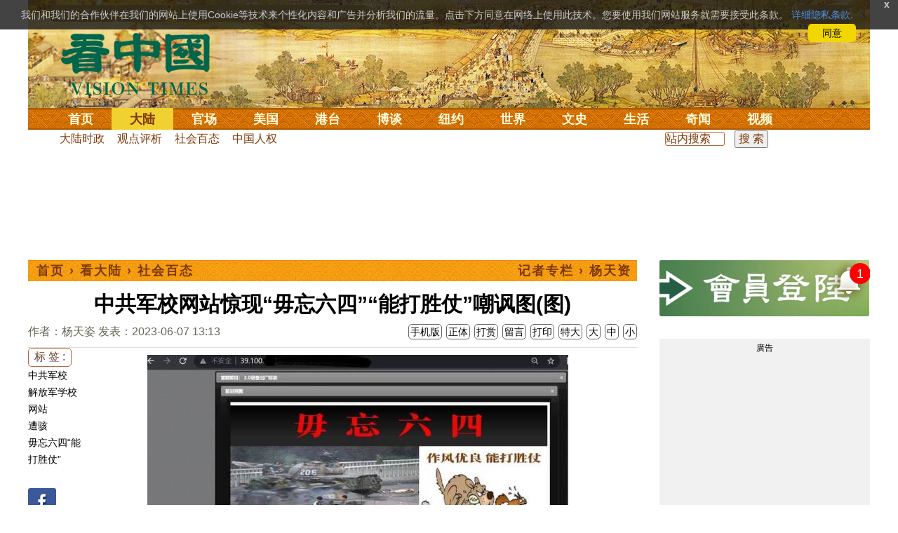

--- FILE ---
content_type: text/html;charset=UTF-8
request_url: https://cn.secretchina.com/news/gb/2023/06/06/1037600.html
body_size: 33380
content:

 


  
<!DOCTYPE html PUBLIC "-//W3C//DTD XHTML 1.0 Strict//EN" "http://www.w3.org/TR/xhtml1/DTD/xhtml1-strict.dtd">
<html xmlns="http://www.w3.org/1999/xhtml" xml:lang="zh-Hans" lang="zh-Hans" dir="ltr">
<head>



 
<meta http-equiv="Content-Type" content="text/html; charset=utf-8"/>
<meta http-equiv="x-ua-compatible" content="ie=edge"/>
<meta name="viewport" content="width=device-width, initial-scale=1.0, maximum-scale=5.0, user-scalable=yes"/> 



<title>中共军校网站惊现“毋忘六四”“能打胜仗”嘲讽图(图)  解放軍學校 | 遭駭 | 毋忘六四「能打勝仗」 |  社会百态 |杨天姿| 看中国网</title>


<meta name="keywords" content="中共军校,解放军学校,网站,遭骇,毋忘六四“能打胜仗”,社会百态,看中国">


<meta name="description" content="骇客组织6月5日在推特上发文表示，他们攻击了多个中共网站，还成功骇入中共军校官网，将“作风优良、能打胜仗”嘲讽图植入网页。 " />


<meta name="robots" content="index,follow">

<meta name="publisher" content="www.secretchina.com 看中国" />

<meta name="adtype" content="article" />

<meta http-equiv="date" content="2023-06-07 14:22:28">

<meta name="author" content="杨天姿">

<link rel="alternate" media="only screen and (max-width: 640px)"  href="https://m.secretchina.com/news/gb/2023/06/07/1037600.html"/>

<link rel="canonical" href="https://www.secretchina.com/news/gb/2023/06/07/1037600.html" />

<link rel="alternate" hreflang="zh-Hans" href="http://cn.secretchina.com/news/gb/2023/06/07/1037600.html"/>  
<link rel="alternate" hreflang="zh-Hant" href="http://cn.secretchina.com/news/b5/2023/06/07/1037600.html"/>

<link rel="amphtml" href="https://m.secretchina.com/news/gb/2023/06/07/amp1037600.html" />      

<meta name="copyright" content="Copyright 2002-2020. 看中国 secretchina.com  . All Rights Reserved.">
<meta property="og:locale" content="zh_CN" />
<meta name="twitter:image" content="https://img5.secretchina.com/pic/2023/6-6/p3340611a656723367-ss.jpg" />
<meta name="twitter:card" content="summary_large_image" />
<meta name="twitter:site" content="@Kanzhongguo" />
<meta name="twitter:creator" content="@Kanzhongguo" />
<meta name="twitter:domain" content="www.secretchina.com" />
<meta name="twitter:url" content="http://cn.secretchina.com/news/gb/2023/06/07/1037600.html" />

<meta name="twitter:title" content="中共军校网站惊现“毋忘六四”“能打胜仗”嘲讽图(图)  -  社会百态  - 杨天姿" />


<meta name="twitter:description" content="骇客组织6月5日在推特上发文表示，他们攻击了多个中共网站，还成功骇入中共军校官网，将“作风优良、能打胜仗”嘲讽图植入网页。 " />

<meta name="twitter:image:src" content="http://img5.secretchina.com/pic/2023/6-6/p3340611a656723367-ss.jpg"/> 

<meta property="og:type" content="article" />


<meta property="og:title" content="中共军校网站惊现“毋忘六四”“能打胜仗”嘲讽图(图)  -  社会百态 - 杨天姿" />


<meta property="og:description" content="骇客组织6月5日在推特上发文表示，他们攻击了多个中共网站，还成功骇入中共军校官网，将“作风优良、能打胜仗”嘲讽图植入网页。 " />

<meta property="og:site_name" content="看中国" />
<meta property="og:url" 	content="http://cn.secretchina.com/news/gb/2023/06/07/1037600.html" />
<meta property='og:image' 	content='https://img5.secretchina.com/pic/2023/6-6/p3340611a656723367-ss.jpg' />


<meta name="news_keywords" content="中共军校,解放军学校,网站,遭骇,毋忘六四“能打胜仗”,社会百态,看中国" />

<meta http-equiv="last-modified" content="2023-06-07 14:22:28">
<meta property="article:published_time" content="2023-06-07 13:13:42" />
<meta property="article:modified_time" content="2023-06-07 14:22:28" />
<meta property="og:updated_time" content="2023-06-07 14:22:28" />
<meta property="article:publisher" content="https://www.facebook.com/KanZhongGuo.web/" />
<meta property="article:tag" content="中共军校,解放军学校,网站,遭骇,毋忘六四“能打胜仗”,社会百态,看中国" />
<meta property="article:section" content="社会百态" />
<meta name="weibo: article:create_at" content="2023-06-07 13:13:42" />
<meta name="weibo: article:update_at" content="2023-06-07 14:22:28" />
<link rel="alternate" type="application/atom+xml" title="看中国最新 New News secretchina.com RSS 2.0"  href="https://www.secretchina.com/news/gb/news.xml" />  
<link rel="alternate" type="application/atom+xml" title="看中国 secretchina.com RSS 2.0"  href="https://www.secretchina.com/news/gb/index.xml" />  
<LINK href="/favicon.ico" type=image/x-icon rel=icon>
<LINK href="/favicon.ico" type=image/x-icon rel="shortcut icon">   
<link rel="alternate" type="application/atom+xml" title="看中国最新 New News secretchina.com RSS 2.0"  href="https://www.secretchina.com/news/gb/news.xml" />  
<link rel="alternate" type="application/atom+xml" title="看中国 secretchina.com RSS 2.0"  href="https://www.secretchina.com/news/gb/index.xml" />  
 
 

  


  
 

  
       
<!--homecommon_v21 now work, border: solid #fff; */   -->
<link rel="stylesheet" type="text/css" media="screen" href="/2017/css/homecommon_v26.css" > 
<link rel="stylesheet" type="text/css" media="screen" href="/2017/css/all2017v11.css" >  

   
  
  

 <script>
 function killErrors() {
           return true;
        }
        window.onerror = killErrors;
        </script>
 
   <!-- Global site tag (gtag.js) - Google Ads: 940314145 --> 
   <script async src="https://www.googletagmanager.com/gtag/js?id=AW-940314145"></script>
   <script> 
   let globalup=9;
    window.dataLayer = window.dataLayer || []; 
    function gtag(){
    	dataLayer.push(arguments);
    } 
    gtag('js', new Date()); 
    gtag('config', 'AW-940314145'); 
    </script> 

    

 
  
 
 	
 
<!--  gg adsense auto -->    

 
    
   
      
 
 
</head>
 <body>
  	
	  
	
                   
	


 
 
 
	<div id="banner"><a name="top" href="#top"></a>
	<div class="banner"><img src="/2017/images/bg_banner_h1.jpg" alt='清明上河图'/></div>
		<h3><a href="https://www.secretchina.com/">看中国</a></h3>
		<h4>Vision Times</h4>
		<div class="w1">
			<form method="GET" action="//search.secretchina.com/news/gb/search">
				<p>
					<input type="text"  name="q"  required />
				</p>
				<p>
					<button type="submit">搜索</button>
				</p>
			</form>
			<div id="sitenav">
				<ul class="l1">
					<li class="l1 ">
						<a class="l1" href="https://www.secretchina.com/">首页</a>
						<ul  style="width:100%;">
								<li><a title="按日浏览 最新文章 new news " alt="按日浏览 最新文章 new news "
											href="/news/gb/news.html" target="_blank" >最新</a></li>
										<li><a title="热点文章"
											href="/news/gb/phottopics.html" target="_blank" >热点</a></li>
										<li><a title="编辑推荐"
											href="/news/gb/precommend.html" target="_blank" >推荐</a></li>
												
									
											<li><a title="记者专栏"
											href="/news/gb/preporter.html" target="_blank" >记者</a></li>
								<li><a title="专栏作家"
											href="/news/gb/pauthor.html" target="_blank" >专栏</a></li>
											
									<!--  <li><a title="热点专题"
											href="/news/gb/phottopics.html" target="_blank" >热点</a></li>
								 -->
								 <li><a title="原创精华"
									href="/news/gb/pessence.html" target="_blank" >原创精华</a></li>
									<li><a title="名家园地"
									href="/news/gb/pmingjia.html" target="_blank" >名家园地</a></li>
										<li><a title="名家园地"
									href="/news/gb/pmembertxt.html" target="_blank" >会员专刊</a></li>
									
											
										<li><a title="近期排行"
											href="/news/gb/precent3.html" target="_blank" >近期排行</a></li>
										<li><a title="本周排行"
											href="/news/gb/precentweek.html" target="_blank" >本周排行</a></li>
									
										<!-- 
										<li><a title=""
											href="/news/gb/pforum.html" target="_blank" >最后发表</a></li>
											<li><a title="" href="/news/gb/pforumhot.html" target="_blank" >最多察看</a></li>
											<li><a title=""
											href="/news/gb/pemotion.html" target="_blank" >最多表情</a></li>
										-->
										<li><a title=""
											href="/news/gb/preply.html" target="_blank" >最多回复</a></li>
										
											
											<li style="float:right;"><form action="//search.secretchina.com/news/gb/search" method="get" style="color: #7c3806;float:right;width: 189px;">
<input type="hidden" name="nohard" value="0"><input type="text" name="q" size="8" id="fulltext-search" value="" placeholder="站内搜索">
<input type="submit" value=" 搜 索 " class="form-submit">  </form></li>

						</ul>
					</li>
					
					
					<li class="l1  curr">
						<a class="l1" href="/news/gb/p1.html">大陆</a>
						<ul  style="width:100%;">
							<li><a title="大陆时政" href="/news/gb/p13.html">大陆时政</a></li>
							 
						 
										<li><a  title="观点评析" href="/news/gb/p17713.html">观点评析</a></li>
										<li><a   title="社会百态" href="/news/gb/p20038.html">社会百态</a></li>
										
										<li><a   title="中国人权" href="/news/gb/p20598.html">中国人权</a></li>
										
										
										<li style="float:right;"><form action="//search.secretchina.com/news/gb/search" method="get" style="color: #7c3806;float:right;width: 189px;">
<input type="hidden" name="nohard" value="0"><input type="text" name="q" size="8" id="fulltext-search" value="" placeholder="站内搜索">
<input type="submit" value=" 搜 索 " class="form-submit">  </form></li>
										
						</ul>
					</li> 
				
			 
					<li class="l1 " >
						<a class="l1" href="/news/gb/p2.html">官场</a>
						<ul  style="width:100%;">
							<li><a title="动向" href="/news/gb/p20.html">动向</a></li> 
										<li><a title="中南海" href="/news/gb/p16.html">中南海</a></li>
										<li><a title="内幕" href="/news/gb/p17626.html">内幕</a></li> 
										<li><a title="官吏" href="/news/gb/p18.html">官吏</a></li> 
										<li><a title="评析" href="/news/gb/p16815.html">评析</a></li>
										
										<li style="float:right;"><form action="//search.secretchina.com/news/gb/search" method="get" style="color: #7c3806;float:right;width: 189px;">
<input type="hidden" name="nohard" value="0"><input type="text" name="q" size="8" id="fulltext-search" value="" placeholder="站内搜索">
<input type="submit" value=" 搜 索 " class="form-submit">  </form></li>

						</ul>
					</li>
					
					
						<li class="l1 ">
						<a class="l1" href="/news/gb/p20037.html">美国</a>
						<ul  style="width:100%;">
							<li><a title="美国社会" href="/news/gb/p20625.html">美国社会</a></li>
							<li><a title="华人资讯" href="/news/gb/p20626.html">华人资讯</a></li>
							<li><a title="时事" href="/news/gb/p20042.html">时事</a></li>
							<li><a title="科技" href="/news/gb/p20044.html">科技</a></li>
							<li><a title="纽约新闻" href="/news/gb/p20134.html">纽约新闻</a></li>
							
										
										<li style="float:right;"><form action="//search.secretchina.com/news/gb/search" method="get" style="color: #7c3806;float:right;width: 189px;">
<input type="hidden" name="nohard" value="0"><input type="text" name="q" size="8" id="fulltext-search" value="" placeholder="站内搜索">
<input type="submit" value=" 搜 索 " class="form-submit">  </form></li>
							
						</ul>
					</li>
				  
				 
						<li class="l1 ">
						<a class="l1" href="/news/gb/p20036.html">港台</a>
						<ul  style="width:100%;">
							<li><a title="时政聚焦" href="/news/gb/p20039.html">时政聚焦</a></li>
										<li><a   title="时政评析" href="/news/gb/p20166.html">时政评析</a></li>  
							<li><a title="社会民生" href="/news/gb/p20168.html">社会民生</a></li>  
									 <li><a   title="军事热点" href="/news/gb/p20170.html">台海风云</a></li> 
										
										
										<li style="float:right;"><form action="//search.secretchina.com/news/gb/search" method="get" style="color: #7c3806;float:right;width: 189px;">
<input type="hidden" name="nohard" value="0"><input type="text" name="q" size="8" id="fulltext-search" value="" placeholder="站内搜索">
<input type="submit" value=" 搜 索 " class="form-submit">  </form></li>
										
						</ul>
					</li>
					 
					
					<li class="l1 ">
						<a class="l1"  href="/news/gb/p4.html">博谈</a>
						<ul  style="width:100%;">
								<li><a title="时评" href="/news/gb/p28.html">时评</a></li>
										<li><a title="争鸣" href="/news/gb/p29.html">争鸣</a></li>
										<li><a title="政论" href="/news/gb/p30.html">政论</a></li>
										<li><a title="博谈" href="/news/gb/p31.html">博谈</a></li>
										<li><a title="讽刺与漫画" href="/news/gb/p77.html">讽刺与漫画</a></li>
										<li><a title="财经评析" href="/news/gb/p35.html">财经评析</a></li>
										
										
										<li style="float:right;"><form action="//search.secretchina.com/news/gb/search" method="get" style="color: #7c3806;float:right;width: 189px;">
<input type="hidden" name="nohard" value="0"><input type="text" name="q" size="8" id="fulltext-search" value="" placeholder="站内搜索">
<input type="submit" value=" 搜 索 " class="form-submit">  </form></li>
										
						</ul>
					</li>
					
					
					
					
					<li class="l1  ">
						<a class="l1" href="/news/gb/p20134.html" target=_blank>纽约</a>
						 
					</li>
					
					
				  <!-- 
					<li class="l1 ">
						<a class="l1" href="/news/gb/p20109.html">澳洲</a>
							<ul  style="width:100%;">
							<li><a title="澳洲新闻" href="/news/gb/p20110.html">澳洲新闻</a></li>
							<li><a title="华人资讯" href="/news/gb/p20111.html">华人资讯</a></li>
							<li><a title="留学移民" href="/news/gb/p20112.html">留学移民</a></li>
							<li><a title="澳洲风情" href="/news/gb/p20113.html">澳洲风情</a></li>
							</ul>
					</li>
					 -->
						<li class="l1 ">
						<a class="l1" href="/news/gb/p9.html">世界</a>
						<ul  style="width:100%;">
						 
							<li><a title="美洲" href="/news/gb/p48.html">美洲</a></li>
							  
										<li><a title="欧洲" href="/news/gb/p49.html">欧洲</a></li>
										<li><a title="澳洲" href="/news/gb/p20120.html">澳洲</a></li>
										<li><a title="亚洲" href="/news/gb/p50.html">亚洲</a></li>
										<li><a title="非洲" href="/news/gb/p51.html">非洲</a></li>
										  
										 
										 
										<li><a title="科技新闻"
											href="/news/gb/p17714.html">科技新闻</a></li>
										<li><a title="军事"
											href="/news/gb/p20648.html">军事</a></li>
										<li><a title="其它" href="/news/gb/p16676.html">其它</a></li>
										<!--  
										<li><a title="澳洲新闻"
											href="http://au.secretchina.com/aunews" target="_blank">澳洲新闻</a></li>
											-->
											
											
										
										<li style="float:right;"><form action="//search.secretchina.com/news/gb/search" method="get" style="color: #7c3806;float:right;width: 189px;">
<input type="hidden" name="nohard" value="0"><input type="text" name="q" size="8" id="fulltext-search" value="" placeholder="站内搜索">
<input type="submit" value=" 搜 索 " class="form-submit">  </form></li>
											
											
						</ul>
					</li>
					
				
					<li class="l1 ">
						<a class="l1" href="/news/gb/p6.html">文史</a>
						<ul  style="width:100%;">
							<li><a title="天朝风云"
											href="/news/gb/p17768.html">天朝风云</a></li>
										<li><a title="民国往事"
											href="/news/gb/p17769.html">民国往事</a></li>
										<li><a title="谈古论今"
											href="/news/gb/p16683.html">谈古论今</a></li>
										<li><a title="红朝岁月"
											href="/news/gb/p17770.html">红朝岁月</a></li>
													<li><a title="文学世界"
							href="/news/gb/p18018.html">文学世界</a></li>
							
										<li><a title="传统文化"
											href="/news/gb/p18017.html">传统文化</a></li>
											
									 
											
										
										<li style="float:right;"><form action="//search.secretchina.com/news/gb/search" method="get" style="color: #7c3806;float:right;width: 189px;">
<input type="hidden" name="nohard" value="0"><input type="text" name="q" size="8" id="fulltext-search" value="" placeholder="站内搜索">
<input type="submit" value=" 搜 索 " class="form-submit">  </form></li>
											
											
						</ul>
					</li>
				
				
				
					<li class="l1 ">
						<a class="l1" href="/news/gb/p8.html">生活</a>
						<ul  style="width:100%;">
						
										<li><a title="疗养保健" href="/news/gb/p67.html">疗养保健</a></li>
										<li><a title="生活妙博士"
											href="/news/gb/p17538.html">生活妙博士</a></li> 
								<li><a title="人生茶坊"
											href="/news/gb/p17594.html">人生茶坊</a></li>
										<li><a title="职场黑咖啡"
											href="/news/gb/p17530.html">职场与教育	</a></li>
										<li><a title="美食与厨艺"	href="/news/gb/p9705.html">美食与厨艺</a></li>
							 
									 <li><a title="影视娱乐" href="/news/gb/p58.html">影视娱乐</a></li>
											
										
										<li style="float:right;"><form action="//search.secretchina.com/news/gb/search" method="get" style="color: #7c3806;float:right;width: 189px;">
<input type="hidden" name="nohard" value="0"><input type="text" name="q" size="8" id="fulltext-search" value="" placeholder="站内搜索">
<input type="submit" value=" 搜 索 " class="form-submit">  </form></li>
											
						</ul>
					</li>
					
					
					<li class="l1 ">
						<a  class="l1" href="/news/gb/p10.html">奇闻</a>
						<ul  style="width:100%;">
							
										<li><a title="生物奇观"
											href="/news/gb/p16679.html">生物奇观</a></li>
										<li><a title="预言未来" href="/news/gb/p53.html">预言未来</a></li>
										<li><a title="自然现象" href="/news/gb/p54.html">自然现象</a></li>
										<li><a title="异事奇人" href="/news/gb/p55.html">异事奇人</a></li>
										<li><a title="探秘寻真" href="/news/gb/p56.html">探秘寻真</a></li>
										
										<li style="float:right;"><form action="//search.secretchina.com/news/gb/search" method="get" style="color: #7c3806;float:right;width: 189px;">
<input type="hidden" name="nohard" value="0"><input type="text" name="q" size="8" id="fulltext-search" value="" placeholder="站内搜索">
<input type="submit" value=" 搜 索 " class="form-submit">  </form></li>
										
						</ul>
					</li>  
					
					<li class="l1 "  style='display:none;'>
						<a class="l1" href="/news/gb/p12.html">养生</a>
						<ul  style="width:100%;">
										<li><a title="美食与厨艺"
											href="/news/gb/p9705.html">美食与厨艺</a></li>
										<li><a title="疗养保健" href="/news/gb/p67.html">疗养保健</a></li>
										<li><a title="中医秘方" href="/news/gb/p68.html">中医秘方</a></li>
										<li><a title="气功修炼" href="/news/gb/p69.html">气功修炼</a></li>
										<li><a title="强身美容" href="/news/gb/p70.html">强身美容</a></li>
										
										<li style="float:right;"><form action="//search.secretchina.com/news/gb/search" method="get" style="color: #7c3806;float:right;width: 189px;">
<input type="hidden" name="nohard" value="0"><input type="text" name="q" size="8" id="fulltext-search" value="" placeholder="站内搜索">
<input type="submit" value=" 搜 索 " class="form-submit">  </form></li>
										
						</ul>
					</li>
					
					
					
					<li class="l1 " style='display:none;'>
						<a class="l1" href="/news/gb/p20659.html">商机</a>
							<ul  style="width:100%;">
							<li><a title="商机"
							href="/news/gb/p20660.html">健康</a></li>
							<li><a title="生活" href="/news/gb/p20661.html">生活</a></li>
							<li><a title="饮食" href="/news/gb/p20662.html">饮食</a></li>
							<li><a title="美容美发" href="/news/gb/p20663.html">美容美发</a></li>
							<li><a title="汽车" href="/news/gb/p20664.html">汽车</a></li>
										
										<li style="float:right;"><form action="//search.secretchina.com/news/gb/search" method="get" style="color: #7c3806;float:right;width: 189px;">
<input type="hidden" name="nohard" value="0"><input type="text" name="q" size="8" id="fulltext-search" value="" placeholder="站内搜索">
<input type="submit" value=" 搜 索 " class="form-submit">  </form></li>
							
							</ul>
					</li>
					
					
					
					
					<li class="l1 ">
<!-- 						<a class="l1" href="/news/gb/pvideoall.html">视频</a>
	 -->					<a class="l1" href="https://www.ganjing.com/zh-CN/channel/1eiqjdnq7goOxWkCG46DBd41d1gt0c" target=blank>视频</a>
						<ul  style="width:100%;">
						
										<li><a title="原创视频"
											href="/news/gb/pvideo.html" target=blank >原创视频</a></li>
									<!--  	<li><a title="原创视频"
											href="/news/gb/pvideo.html">原创视频</a></li>
											-->
										<li><a title="全部视频" href="/news/gb/pvideoall.html">全部视频</a></li>
										
										<li style="float:right;"><form action="//search.secretchina.com/news/gb/search" method="get" style="color: #7c3806;float:right;width: 189px;">
<input type="hidden" name="nohard" value="0"><input type="text" name="q" size="8" id="fulltext-search" value="" placeholder="站内搜索">
<input type="submit" value=" 搜 索 " class="form-submit">  </form></li>
										
						</ul>
					</li>
					<!-- 
					<li class="l1 ">
						<a  class="l1"  href="/news/gb/pessence.html">原创</a>
						<ul  style="width:100%;">
							<li><a title="原创精华"
											href="/news/gb/pessence.html">原创精华</a></li>
										
										<li style="float:right;"><form action="//search.secretchina.com/news/gb/search" method="get" style="color: #7c3806;float:right;width: 189px;">
<input type="hidden" name="nohard" value="0"><input type="text" name="q" size="8" id="fulltext-search" value="" placeholder="站内搜索">
<input type="submit" value=" 搜 索 " class="form-submit">  </form></li>
											
						</ul>
					</li>
					 -->
					
				</ul>
			</div><!-- / #sitenav -->
		</div><!-- / .w1 -->
		<div id="l10n">
			
			<div id="lang">
				<ul>
					
								<li><a title="正體版" style="cursor:pointer;"  onclick="gotootherln('/news/b5/index.html')" >正體</a></li>
					
					<!-- 
					<li><a  style="cursor:pointer;" href="http://www.visiontimes.com"  target="_blank">English</a></li>
					 -->
					
							<li><a  title="手机版" href="//m.secretchina.com">手机版</a></li>
								
						</ul>
			</div>
			
			<div id="branches">
				<div class="h3">各地分站</div>
				<ul>
					<li><a  style="cursor:pointer;" onclick="window.open('http://www.watchinese.com/', '_blank')"   target="_blank">台湾</a></li>
					<li><a  style="cursor:pointer;" onclick="window.open('http://www.kannewyork.com/', '_blank')"  target="_blank">纽约</a></li>
					<li><a  style="cursor:pointer;" onclick="window.open('http://kanzhongguo.eu/', '_blank')"   target="_blank">欧洲</a></li>
 					
					<li><a style="cursor:pointer;" onclick="window.open('http://www.vtvan.com/', '_blank')"  target="_blank">加西</a></li>
 				 			<li><a  style="cursor:pointer;" onclick="window.open('https://dc.secretchina.com/', '_blank')" target="_blank">华盛顿DC</a></li>
		
				</ul>
			</div>
			
						<div id="lang2">	<ul>
					<li><a target="_blank" title="电子报"
									href="https://pdf.secretchina.com">电子报</a></li>
					<li><li title="网上投稿"
								style="cursor:pointer;" 	 onclick="window.open('https://www.secretchina.com/news/gb/postcontribute.php', '_blank')" target="_blank">网上投稿</li></li>
<li><li title="捐款"
								style="cursor:pointer;" 	 onclick="window.open('https://www.secretchina.com/kzgd/index.html', '_blank')" target="_blank">捐款</li></li>
<li><a title="联系广告"
								style="cursor:pointer;" 	 onclick="window.open('https://www.secretchina.com/news/gb/2014/02/14/530514.html', '_blank')" target="_blank">联系广告</a></li>

					
					<li><a title="搜索"
								style="cursor:pointer;" 	 onclick="window.open('/news/gb/search?q=看中国', '_blank')" target="_blank">搜索</a></li>

								
								
								
					
				</ul>
			</div>
		</div>
		<div id="social">
			<ul>
				<li class="facebook"><a style="cursor:pointer;" onclick="window.open('https://www.facebook.com/KanZhongGuo.web/', '_blank')"    target="_blank">Facebook</a></li>
				<li class="twitter"><a style="cursor:pointer;" onclick="window.open('https://twitter.com/kanzhongguo', '_blank')" target="_blank">Twitter</a></li> 
				<!--  
				<li class="linkedin"><a style="cursor:pointer;" onclick="window.open('https://www.linkedin.com/company-beta/10655456/', '_blank')" target="_blank">LinkedIn</a></li>
				-->
				<li class="rss"><a style="cursor:pointer;"  href="/page/rss/index.html" target="_blank">RSS</a></li>
			</ul>
		</div>
	</div><!-- / #banner -->



  
  <div id="header" style="display:none">
				<div class="container_32">
					<div class="grid_32"
						style="text-align: center; margin: 0 10px; float: right; overflow: hidden;">
						<span class="logo" style="float: left;"><a href="/"><img
								alt="看中国" src=""></a></span> <span
							class="news grid_1" id="newest-news"> <span class="title">最新新闻</span>
							<span class="body"> </span>
						</span>
					</div>
				</div>
			</div>
   <div id="main">
		<div class="ad"    id='txt-top-t20-2017'>
 	 	 

		</div>
  
		<div class="col-left"  >
			<div id="headlines_page">
				<div class="h2">
					<a href='/'>首页</a>  
						
                   › <a href='/news/gb/p1.html'>看大陆</a>

                  › <a href='/news/gb/p20038.html'>社会百态</a>

                 
				
 <span style="float: right;"> 
 
										<a
											href="/news/gb/p20615.html" rel="tag">记者专栏 › 杨天资</a>  
									
									
								</span>  
				</div>
			</div>
			<div>
			<center>	<h1 style="padding: 40px 0 5px 0;" itemprop="headline">中共军校网站惊现“毋忘六四”“能打胜仗”嘲讽图(图)</h1>
				
     		</center>				  
				<div class="fontsize">
					<div>
						<span style="float:left;color: #665;padding: 0 0 10px;line-height: 1.5;">
						作者：杨天姿
							
							
						发表：2023-06-07 13:13 
						
						
						
						</span>
					</div>
					<div style="text-align: right">
							
					     <span class="buttontxt" >  <a href="https://m.secretchina.com/news/gb/2023/06/07/1037600.html"  title="手机版">手机版</a></span>
						 <span class="buttontxt" > <a href="/news/b5/2023/06/07/1037600.html">正体</a></span>
						 <span class="buttontxt" >  <a href=https://m.secretchina.com/news/gb/2018/10/19/873868.html target='_blank'   >打赏</a></span>
							 
						 <span class="buttontxt"    > 
						 <a   href="#forum"><span style='display:none;'>9个</span>留言</a></span>
						   
						 <span class="buttontxt" > <a href="/news/gb/2023/06/07/1037600p.html">打印</a></span>
						 
						 <span class="buttontxt" > <a onclick="App.changeFontSize('bb');return false;" href="#">特大</a></span>
						 <span class="buttontxt" > <a onclick="App.changeFontSize('b');return false;" href="#">大</a></span>
						 <span class="buttontxt" > <a onclick="App.changeFontSize('m');return false;" href="#">中</a></span>
						 <span class="buttontxt" > <a onclick="App.changeFontSize('s');return false;" href="#">小</a></span>
											
					</div>
				</div>
				<hr />
				<div class="article" style="fone-color:#000">
  			
<div class="article_left" style="overflow: hidden; <span height=5px></span>

<span style="margin: 0 5px 5px 0px;"><ul>
<button style="margin: 0 0 0px 0px;font-size:16px;">标 签 :</button><br>
					 
               <span class="button" style="font-size: 14px;"><a href="//search.secretchina.com/news/gb/tag/%E4%B8%AD%E5%85%B1%E5%86%9B%E6%A0%A1" 	> 中共军校</a></span><br>
                     
               <span class="button" style="font-size: 14px;"><a href="//search.secretchina.com/news/gb/tag/%E8%A7%A3%E6%94%BE%E5%86%9B%E5%AD%A6%E6%A0%A1" 	> 解放军学校</a></span><br>
                     
               <span class="button" style="font-size: 14px;"><a href="//search.secretchina.com/news/gb/tag/%E7%BD%91%E7%AB%99" 	> 网站</a></span><br>
                     
               <span class="button" style="font-size: 14px;"><a href="//search.secretchina.com/news/gb/tag/%E9%81%AD%E9%AA%87" 	> 遭骇</a></span><br>
                     
               <span class="button" style="font-size: 14px;"><a href="//search.secretchina.com/news/gb/tag/%E6%AF%8B%E5%BF%98%E5%85%AD%E5%9B%9B%E2%80%9C%E8%83%BD%E6%89%93%E8%83%9C%E4%BB%97%E2%80%9D" 	> 毋忘六四“能打胜仗”</a></span><br>
                     
                         <br> 
   <span class="button" style="font-size: 14px; padding:5px 0px 5px 0px;">  <a  style="cursor:pointer;"  onclick="window.open('https://www.facebook.com/sharer/sharer.php?u=http://cn.secretchina.com/news/gb/2023/06/07/1037600.html', '_blank')"   
													target="_blank" rel="nofollow"><img  style=" padding:5px 0px 5px 0px;width:40px; height:40px"   src="/2017/images/icon_facebook.png" alt="fb" /></a>
													
		 </span><br>   
		 
	 <span class="button" style="font-size: 14px;padding:5px 0px 5px 0px;"> <a  style="cursor:pointer;"  onclick="window.open('https://twitter.com/share?url=http://kzg.io/gb4LvU&amp;text=中共军校网站惊现“毋忘六四”“能打胜仗”嘲讽图(图)', '_blank')"  
						   	rel="nofollow" target="_blank"   ><img  style=" padding:5px 0px 5px 0px;width:40px; height:40px"    src="/2017/images/icon_twitter.png" alt="twitter" /></a>
 </span><br>    
 
 		 <span class="button" style="font-size: 14px;padding:5px 0px 5px 0px;"> <a  style="cursor:pointer;" 
								onclick="window.open('https://www.linkedin.com/shareArticle?mini=true&amp;url=http://kzg.io/gb4LvU&amp;title=中共军校网站惊现“毋忘六四”“能打胜仗”嘲讽图(图)&amp;summary=&amp;source=', '_blank')"  				
													target="_blank" rel="nofollow" ><img   style=" padding:5px 0px 5px 0px;width:40px; height:40px"    src="/2017/images/icon_linkedin.png" alt="linkin" /></a>
													
													 </span><br>   
			
  
		 
		               
                     </ul>
</span>                     
                     </div>
 
<div class="article_right"  itemprop="articleBody" style="fone-color:#000;"  > 

						
								  
							 
							<p style="text-align:center"><img alt="六四事件34周年当天，中国多个网站遭骇客攻击，植入“毋忘六四”与当年坦克车驶入北京镇压的照片。（图撷自Anonymous64推特）" src="//img5.secretchina.com/pic/2023/6-6/p3340611a656723367-ss.jpg" style="height:344px; width:600px" /><br />
六四事件34周年当天，中国多个网站遭骇客攻击，植入“毋忘六四”与当年坦克车驶入北京镇压的照片。（图片来源：推特） 
							 <span style="color:red;display:none;" id=hideid name=hideid > <a href=https://www.secretchina.com >看中国网站 禁止建立鏡像網站。返回正版看中国网站。</a></span>
							
						
				   				 </p>   
			   				
			   				
			   				
			   				
						
			   				
			   				 
			   					
			   					
	
			   					
			   				
			   				
						 
							

<p>【看中国2023年6月6日讯】（看中国记者杨天姿综合报导）今年是中共<strong>六四</strong><strong>天安门</strong>屠杀手无寸铁的学生和百姓的“六四天安门事件”34周年，4日当天大陆网络风声鹤唳，中共封锁一切六四讯息，企图掩盖镇压屠杀百姓的历史。有骇客组织6月5日在推特上发文表示，他们攻击了多个中共网站，还成功骇入<a href=https://www.secretchina.com/news/gb/tag/中共军校   target='_blank'>中共军校</a>官网，将“作风优良、能打胜仗”嘲讽图植入网页。 
							 <span style="color:red;display:none;" id=hideid name=hideid > <a href=https://www.secretchina.com >看中国网站 禁止建立鏡像網站。返回正版看中国网站。</a></span>
							
						
				   				 </p>   
			   				
			   				
			   				
			   				
						
			   				
			   				 
			   					
			   					
	
			   					
			   				
			   				
						 
							

<h2><strong>中共军校<a href=https://www.secretchina.com/news/gb/tag/网站   target='_blank'>网站</a>惊现“毋忘六四”“能打胜仗”</strong></h2>

<p>推特帐号“Anonymous64”6月5日贴出多张截图表示，已攻击中共网站，要让世界看到中国的真实，以及六四天安门事件的真相。 
							
						
				   				 </p>   
			   				
			   				
			   				
			   				
						
			   				
			   				 
			   					
			   					
	
			   					
			   				
			   				
						 
							

<p>综合中央社等台湾媒体报导，一所中共军校官网，6月4日遭不明骇客入侵，被人放上“作风优良、能打胜仗”狗图嘲讽，官网也出现“毋忘六四”等标语。 
							
						
				   				 </p>   
			   				
			   				 
					 <div id='txt-mid1-t21-2017'  style="display:;">
<!-- 22_看中國_文中_336x280 --> 
                                   <div id="SC-22">
                                     
                                     						 
  				<div id="kzgad1" style="max-width: 300px; display: none; text-align: center; margin: 0 auto; overflow: hidden;">
	  				<center>
						   <a href="https://www.naturenergy.us/" target=_blank><img src='//img6.secretchina.com/pic/2025/7-29/p3676411a560438137.jpg' width=300px></img></a>
					</center>		    
				</div>		    
  		
  		
  				<div id="kzgad2" style="max-width: 300px; display: none; text-align: center; margin: 0 auto; overflow: hidden;">
	  				<center>
						   <a href="https://naturexcels.com/language/zh/" target=_blank><img src='//img6.secretchina.com/pic/2024/11-2/p3556881a508884777.jpg' width=300px></img></a>
					</center>		    
				</div>		    
				
  				<div id="kzgad3" style="max-width: 300px; display: none; text-align: center; margin: 0 auto; overflow: hidden;">
	  				<center>
						   <a href="https://naturexcels.com/language/zh/" target=_blank><img src='//img6.secretchina.com/bigpic/2024/11-4/p3557701a911506510.jpg' width=300px></img></a>
					</center>		    
				</div>		
					   
  				 	
					   
					   
					<script>
    // 随机选择一个ID显示
    function showRandomDiv() {
        const ids = ['kzgad1', 'kzgad2', 'kzgad3' ];
        const randomId = ids[Math.floor(Math.random() * 3)];
        
        // 将选定的ID的div显示出来
        document.getElementById(randomId).style.display = 'block';
    }

    // 调用函数以随机显示一个div
    showRandomDiv();
</script>
                                     
                                     
                                     
                                    
</div> 
                                   
                                    </div>
			   				
			   				
			   				
						
			   				
			   				 
			   					
			   					
	
			   					
			   				
			   				
						 
							

<blockquote class="twitter-tweet">
<p dir="ltr" lang="en">Another Pic of Target <a href="https://t.co/uywv8knxvt">pic.twitter.com/uywv8knxvt</a> 
							
						
				   				 </p>   
			   				
			   				
			   				
			   				
						
			   				
			   				 
			   					
			   					
	
			   					
			   				
			   				
						 
							
&mdash; Anonymous64 (@64Anonymou79920) <a href="https://twitter.com/64Anonymou79920/status/1665642861537419264?ref_src=twsrc%5Etfw">June 5, 2023</a></blockquote>
<script async src="https://platform.twitter.com/widgets.js" charset="utf-8"></script>

<p>据推特截图显示，中共陆军工程大学、航天工程大学官网被骇客入侵，首页被植入“毋忘六四”黑底红字标题，还被植入当年解放军坦克车驶入北京镇压的照片。这些网站迄今无法进入。 
							
						
				   				 </p>   
			   				
			   				
			   				
			   				
						
			   				
			   				 
			   					
			   					
	
			   					
			   				
			   				
						 
							

<p>截图显示，骇客还植入一张题为“作风优良，能打胜仗”的恶狗追松鼠的漫画，嘲讽中共军队。 
							
						
				   				 </p>   
			   				
			   				
			   				
			   				
						
			   				
			   				 
			   				  
			   				
			   					 
			   					
			   					
	
			   					
			   				
			   				
						 
							

<p>上个月，中国大陆脱口秀演员House（李昊石）表演谈到自己领养了两条野狗，它们在追松鼠时，让他想起来8个字“作风优良，能打胜仗”，事后被控“辱军”遭立案调查，其所属公司“笑果文化”惨遭中共文化部罚款1335万人民币，李昊石更面临最重3年以下有期徒刑。 
							
						
				   				 </p>   
			   				
			   				
			   				
			   				
						
			   				
			   				 
			   				  
			   				
			   					 
			   					
			   					
	
			   					
			   				
			   				
						 
							

<p>2013年3月，中共总书记<a href=https://www.secretchina.com/news/gb/tag/习近平   target='_blank'>习近平</a>在第12届全国人大一次会议解放军代表团全体会议提出，“建设一支听党指挥、能打胜仗、作风优良的人民军队，是党在新形势下的强军目标”。因此“作风优良，能打胜仗”一直以来被中共当局用来形容中国军队。 
							
						
				   				 </p>   
			   				
			   				
			   				
			   				
						
			   				
			   				 
			   				  
			   				
			   					 
			   					
			   					
	
			   					
			   				
			   				
						 
							

<p>据推特截图显示，被骇的还有一些中国政府、医院、学校网站。“Anonymous64”并称，这次攻击目标是电子看板，地点遍及北京、上海、重庆、泉州、香港等。 
							
						
				   				 </p>   
			   				
			   				
			   				
			   				
						
			   				
			   				 
			   				  
			   				
			   					 
			   					
			   					 
			   					 
	
	
			   					
			   				
			   				
						 
							

<p>其实，在六四事件34周年当天，中国大陆多个网站<a href=https://www.secretchina.com/news/gb/tag/遭骇   target='_blank'>遭骇</a>客攻击，植入“毋忘六四”与当年坦克车驶入北京镇压的照片。 
							
						
				   				 </p>   
			   				
			   				
			   				
			   				
						
			   				
			   				 
			   				  
			   				
			   					 
			   					
			   					
	
			   					
			   				
			   				
						 
							

<p style="text-align:center"><img alt="中国广东省的东莞市华南职业技术学校官网也被骇客攻入，放上毋忘六四等文字。" src="//img5.secretchina.com/pic/2023/6-6/p3340612a286990490-ss.jpg" style="height:310px; width:600px" /><br />
中国广东省的东莞市华南职业技术学校官网也被骇客攻入，放上毋忘六四等文字。（图取自推特） 
							
						
				   				 </p>   
			   				
			   				
			   				
			   				
						
			   				
			   				 
			   				  
			   				
			   					 
			   					
			   					
	
			   					
			   				
			   				
						 
							

<h2><strong>国际骇客组织“匿名”（Anonymous）回归</strong></h2>

<p>国际骇客组织“匿名”（Anonymous）推特官方帐号5月31日宣布，“哈啰，中国，我们回来了”，网友纷纷呼吁采取行动，提醒中国民众不要忘了1989年六四事件。 
							
						
				   				 </p>   
			   				
			   				
			   				
			   				
						
			   				
			   				 
			   				  
			   				
			   					 
			   					
			   					
	
			   					
			   				 
			   					 
			   					
			   				
						 
							

<p>于是，推特6月1日就出现“Anonymous64”新帐号，IP位置显示在中国。第一则推文上传当年示威者只身挡住一排中共坦克的经典照片，强调“毋忘六四”。 
							
						
				   				 </p>   
			   				
			   				
			   				
			   				
						
			   				
			   				 
			   				  
			   				
			   					 
			   					
			   					
	
			   					
			   				
			   				
						 
							

<p>中共当局迄今仍完全封锁六四相关讯息，许多中国大陆年轻人甚至不知道曾发生六四事件。 
							
						
				   				 </p>   
			   				
			   				
			   				
			   				
						
			   				
			   				 
			   				  
			   				
			   					 
			   					
			   					
	
			   					
			   				
			   				
						 
							

<p>骇客组织更锁定北京、上海、重庆、泉州、香港等城市的电子广告牌，植入毋忘六四、还我言论自由、北京四通桥革命的讯息，在推特发文征求广大同胞分享现场实况。 
							
						
				   				 </p>   
			   				
			   				
			   				
			   				
						
			   				
			   				 
			   				  
			   				
			   					 
			   					
			   					
	
			   					
			   				
			   				
						 
							

<blockquote class="twitter-tweet">
<p dir="ltr" lang="zh">毋忘六四<a href="https://twitter.com/hashtag/TiananmenMassacre?src=hash&amp;ref_src=twsrc%5Etfw">#TiananmenMassacre</a> <a href="https://twitter.com/hashtag/TiananmenSquare?src=hash&amp;ref_src=twsrc%5Etfw">#TiananmenSquare</a> <a href="https://twitter.com/hashtag/%E5%85%AD%E5%9B%9B%E5%B1%A0%E6%9D%80?src=hash&amp;ref_src=twsrc%5Etfw">#六四屠杀</a> <a href="https://twitter.com/hashtag/%E5%85%AD%E5%9B%9B%E5%A4%A9%E5%AE%89%E9%96%80?src=hash&amp;ref_src=twsrc%5Etfw">#六四天安门</a> <a href="https://twitter.com/hashtag/%E5%85%AD%E5%9B%9B34%E5%91%A8%E5%B9%B4?src=hash&amp;ref_src=twsrc%5Etfw">#六四34周年</a> <a href="https://t.co/hbXkvdsbRQ">pic.twitter.com/hbXkvdsbRQ</a> 
							
						
				   				 </p>   
			   				
			   				
			   				
			   				
						
			   				
			   				 
			   				  
			   				
			   					 
			   					
			   					
	
			   					
			   				
			   				
						 
							
&mdash; Anonymous64 (@64Anonymou79920) <a href="https://twitter.com/64Anonymou79920/status/1665205451636482050?ref_src=twsrc%5Etfw">June 4, 2023</a></blockquote>
<script async src="https://platform.twitter.com/widgets.js" charset="utf-8"></script> 
							
						
			   				
			   				
			   				
						
			   				
			   				 
			   				  
			   				
			   					 
			   					
			   					
	
			   					
			   				
			   				
						
						
							
							
								
									<script>
 									var nofee=0;
								
									</script> 
								

									
									
							
							
					<hr />
							
				<div style="padding: 20px 0 20px 0;">
				  <a href=https://www.secretchina.com/news/gb/2018/10/19/873868.html target='_blank'>欢迎给您喜欢的作者捐助。您的爱心鼓励就是对我们媒体的耕耘。</a>
				<b><a href=https://www.secretchina.com/news/gb/2018/10/19/873868.html target='_blank'  style="color:blue;">
				 <img src=/images/kzgsdna.jpg width=70px alt='打赏' style="margin: -10px 10px 0px 10px;"></a>
				</b>
				 
				 <center style="display:none;">
				 <a target="_blank" title="善举如烛《看中国》与您相约(图)" href="/kzgd/index.html"><img src="//img5.secretchina.com/pic/2024/7-7/p3512061a940287834.jpg" width=238px alt='善举如烛《看中国》与您相约(图)'></a>
				 </center>
				</div>	
				
				<hr />		 
							 
							  <p>

								
								
									
									来源:<a href='//search.secretchina.com/news/gb/tag/看中国  '>看中国</a>
									
								
								</p>
				<p>短网址:<input type="text"  value="http://kzg.io/gb4LvU"  name="lname"  onclick="javascript:this.focus();this.select();"  onmouseover="javascript:this.focus();this.select();">
				
								<!--  Otherflag  -->
				  
版权所有，任何形式转载需本站授权许可。 <span style="color:red">严禁建立镜像网站</span>.

			 
			</p>
			
			
			   
 
 		<!--  rec bg -->
<style>

.aalike {
    width: 100%;
    height: 230px;
    margin: 2px auto;
}
 
.aalike .hd   { 
    padding-left: 12px;
    height: 30px;
    overflow: hidden;
    color: #7c3806;
    font-weight: 700;
    font-size: 18px;
    line-height: 30px;
    letter-spacing: 2px;
    white-space: nowrap;
    background-image: url(/2017/images/bg_headlines_h2.png);
}

.aalike .hd  a {
    color: inherit; 
}

.aalike .hd .left {
    float: left;
    font-size: 18px;
    line-height: 30px;
}

.aalike .hd .right {
    float: right;
    line-height: 30px;
    margin-right: 20px;
}
 
.aalike .hd .right img {
    widows: 12px;
    height: 12px;
}

.aalike .hd .right  a {
    color: inherit; 
}
.aalike .bd {
    height: 180px;
    border: 1px solid #ededed;
}

.aalike .bd li {
    height: 170px;
    width: 146px;
    float: left;

    margin-top: 10px;
    margin-bottom: 5px;
    margin-right: 4px;
    margin-left: 5px;
}

.aalike .bd li .img {
    width: 146px;
    height: 83px;
    text-align: center;
    line-height: 94px;
    margin-bottom: 5px;
}

.aalike .bd li .text {
    position: relative;
    width: 146px;
    height: 72px;
    margin-left: 2px;
    overflow: hidden;
}
.aalike .bd li .text a {
    color: inherit;
    font-size: 15px;
}

.aalike .bd li i {
    color: #df3033;
    font-size: 18px;
}
/* 
.aalike .text:nth-child(-n+5)::after {
    content: '';
    position: absolute;
    bottom: 10px;
    right: 5px;
    width: 1px;
    height: 45px;
    background-color: #fff;
}
 */
</style>
			
			
			 <div class="aalike" style="display: none;    border-top: 1px dotted #ccc;" id="vecmain0">
		        <div class="hd">
		            <div class="left"><a href="javascript:vecallv();">相似文章：</a></div>
		            <div class="right"><a href="javascript:vecallv();">換一批 &nbsp; <!--   <img src="/images/rp.png" alt="replace">  --></a></div>
		        </div>
		        <div class="bd" id="vecdata0">
		 

		        </div>
		    </div>
  
  
		  <div class="aalike" style="display: none;   " id="recmain1">
		        <div class="hd">
		            <div class="left"><a href="javascript:recallv();">读者推荐：</a></div>
		            <div class="right"><a href="javascript:recallv();">換一批 &nbsp; <!-- <img src="/images/rp.png" alt="replace">  --></a></div>
		        </div>
		        <div class="bd" id="recdata1">
		 

		        </div>
		    </div>
		     
			 
		  <div class="aalike" style="display: none; " id="i2main2">
		        <div class="hd">
		            <div class="left"><a href="javascript:i2callv();">读者喜欢：</a></div>
		            <div class="right"><a href="javascript:i2callv();">換一批 &nbsp; <!-- <img src="/images/rp.png" alt="replace">  --></a></div>
		        </div>
		        <div class="bd" id="i2data2">
		 

		        </div>
		    </div>
		    
		    
 		<!--  rec end -->
 
			
			
	 
			 
			<div style='' >
			 <hr width=100% style='border-top: 1px dashed  ;'><br>【诚征荣誉会员】溪流能够汇成大海，小善可以成就大爱。我们向全球华人诚意征集万名<a href=/kzgd/subscribe.html target=_blank >荣誉会员</a>：每位<a href=/kzgd/subscribe.html target=_blank >荣誉会员</a>每年只需支付一份订阅费用，成为《看中国》网站的<a href=/kzgd/subscribe.html target=_blank >荣誉会员</a>，就可以助力我们突破审查与封锁，向至少10000位中国大陆同胞奉上独立真实的关键资讯，在危难时刻向他们发出预警，救他们于大瘟疫与其它社会危难之中。<center><a href=/kzgd/subscribe.html ><img src='/kzgd/ad/kzgmembership-20210704_728.gif' width='100%' alt='荣誉会员'>  </a></center>
			 </br>
			 </div>
			  
			
		<!-- 
			
			2020 02 05 del
			
<p style='margin-bottom:12px;' > <hr width=100% style='border-top: 1px dashed  ;'><br><a href=/kzgd/subscribe.html target=_blank >【加入荣誉会员】</a>时光流转，我们选择静静守候，每日将关键讯息传递给您；世事纷繁，我们努力挖掘真相，为您呈现透彻的分析；病毒凶猛，我们持续对疫情做深度报导，助您了解实情不再恐慌。<a href=/kzgd/subscribe.html target=_blank >加入《看中国》荣誉会员</a>，帮助我们让更多人看到真实的资讯，救他们于大瘟疫与其它社会危难之中！中国新年活动期间，您只需支付$38.99年费（仅$3.25/月，原价$68/年），即可加入，成功后您将定期收到《看中国荣誉会员专刊》。愿我们的真诚付出，给您带来温暖和力量！<center><a href=https://account.secretchina.com/planshopcart.php?pid=2020plana&carf=add&code=b5><img src='/kzgd/ad/kzgmembership-20210704_728.gif' width='100%'> </a></center></p>
	 -->

							 <center>
				<div  >	<div    id='txt-mid2-t22-2017'
									style='display: block;margin-top:8px;max-height: 351px;  overflow: hidden;'>
									 	 <div id='SC-21xx'></div>
									 	 
								</div>
							</div>
				</center>
					<div style="padding-top:12px;"> </div>
				</div>
				</div>
			

			
				<div  >
				 
					<ul id="sns">
					 
						<li><a  style="cursor:pointer;"  onclick="window.open('https://www.facebook.com/sharer/sharer.php?u=http://cn.secretchina.com/news/gb/2023/06/07/1037600.html', '_blank')"   
													target="_blank" rel="nofollow"><img style="width:40px; height:40px;"   src="/2017/images/icon_facebook.png" alt="fb" /></a></li>
					 	<li><a  style="cursor:pointer;"  onclick="window.open('https://twitter.com/share?url=http://kzg.io/gb4LvU&amp;text=中共军校网站惊现“毋忘六四”“能打胜仗”嘲讽图(图)', '_blank')"  
						   	rel="nofollow" target="_blank"   ><img style="width:40px; height:40px;" src="/2017/images/icon_twitter.png" alt="alt" /></a></li>
 						<li><a  style="cursor:pointer;" 
								onclick="window.open('https://www.linkedin.com/shareArticle?mini=true&amp;url=http://kzg.io/gb4LvU&amp;title=中共军校网站惊现“毋忘六四”“能打胜仗”嘲讽图(图)&amp;summary=&amp;source=', '_blank')"  				
													target="_blank" rel="nofollow" ><img style="width:40px; height:40px;"   src="/2017/images/icon_linkedin.png" alt="linkedin" /></a></li>
			
										<li><span class='st_facebook_large'></span></li>
										
					<li><a  style="cursor:pointer;"  target="_self"
										href="#"
										onclick="App.showQRCode('http://chart.apis.google.com/chart?chs=200x200&amp;cht=qr&amp;chld=L|0&amp;chl=http://m.kzg.io/gb4LvU?module=qrcode');return false;"
									 rel="nofollow"   alt="QRcode">QRCode</a>

							</li>
					 
					<li style='display:none;' class="fb-like" data-href="https://www.facebook.com/KanZhongGuo.web/" data-layout="button" data-action="like" data-size="large" data-show-faces="false" data-share="false"></li>
					
				<li> <img src='/2017/images/tag.png'  style=" width:23px;height:23px"  alt="标签 关键字"></li> 
					 
               <span class="button"><a href="//search.secretchina.com/news/gb/tag/%E4%B8%AD%E5%85%B1%E5%86%9B%E6%A0%A1" 	>中共军校</a></span>
                     
               <span class="button"><a href="//search.secretchina.com/news/gb/tag/%E8%A7%A3%E6%94%BE%E5%86%9B%E5%AD%A6%E6%A0%A1" 	>解放军学校</a></span>
                     
               <span class="button"><a href="//search.secretchina.com/news/gb/tag/%E7%BD%91%E7%AB%99" 	>网站</a></span>
                     
               <span class="button"><a href="//search.secretchina.com/news/gb/tag/%E9%81%AD%E9%AA%87" 	>遭骇</a></span>
                     
               <span class="button"><a href="//search.secretchina.com/news/gb/tag/%E6%AF%8B%E5%BF%98%E5%85%AD%E5%9B%9B%E2%80%9C%E8%83%BD%E6%89%93%E8%83%9C%E4%BB%97%E2%80%9D" 	>毋忘六四“能打胜仗”</a></span>
                     
                     </ul>
				</div>

				
			</div>
			<div id="search">
				 <p style='display:none;'>

								
								
									
									来源:<a href='/news/gb/tag/看中国  '>看中国</a>
									
								
								</p>
				<p style="display:none;">本文短网址:<input type="text"  value="http://kzg.io/gb4LvU"  name="lname"  onclick="javascript:this.focus();this.select();"  onmouseover="javascript:this.focus();this.select();">
				
								<!--  Otherflag  -->
				  
 版权所有，任何形式转载需看中国授权许可。 <span style="color:red">严禁建立镜像网站</span>.

			 
			</p>
			</div> 
			

			<div id="expression"  >
				<div>
					<p>看完这篇文章您觉得</p>
					<ul class="yom-sentiment-menu clearfix">
						<li class="informative first"><label for="informative">
								<a id='ex1' alt="给力" href="javascript:void(0);"
								style="width: 75px" onclick="express('1',  1037600); return false"><span>
								</span>
									<div>给力</div> </a><span class='tickets'>7票</span>
						</label></li>
						<li class="warm"><label for="warm"> <a id='ex2'
								alt="感人" href="javascript:void(0);" style="width: 75px"
								onclick="express('2',  1037600); return false"><span> </span>
									<div>感人</div> </a><span class='tickets'>0票</span>
						</label></li>
						<li class="happy"><label for="happy"> <a id='ex3'
								alt="开心" href="javascript:void(0);" style="width: 75px"
								onclick="express('3',  1037600); return false"><span> </span>
									<div>开心</div> </a><span class='tickets'>0票</span>
						</label></li>
						<li class="odd"><label for="odd"> <a id='ex4'
								alt="超扯" href="javascript:void(0);" style="width: 75px"
								onclick="express('4',  1037600); return false"><span> </span>
									<div>雷人</div> </a><span class='tickets'>0票</span>
						</label></li>
						<li class="boring"><label for="boring"> <a id='ex5'
								alt="无语" href="javascript:void(0);" style="width: 75px"
								onclick="express('5',  1037600); return false"><span> </span>
									<div>无语</div> </a><span class='tickets'>1票</span>
						</label></li>
						<li class="worried"><label for="worried"> <a id='ex6'
								alt="害怕" href="javascript:void(0);" style="width: 75px"
								onclick="express('6',  1037600); return false"><span> </span>
									<div>害怕</div> </a><span class='tickets'>0票</span>
						</label></li>
						<li class="depressing"><label for="depressing"> <a
								id='ex7' alt="难过" href="javascript:void(0);" style="width: 75px"
								onclick="express('7',  1037600); return false"><span> </span>
									<div>难过</div> </a><span class='tickets'>0票</span>
						</label></li>
						<li class="angry last"><label for="angry"> <a
								id='ex8' alt="火大" href="javascript:void(0);" style="width: 75px"
								onclick="express('8',  1037600); return false"><span> </span>
									<div>愤怒</div> </a><span class='tickets'>0票</span>
						</label></li>
					</ul>
				</div>
			</div>
	

			<div id="fb_like_box"    style="display: none" >
				 
			</div>
   <!--相關文章-->
    
     
  <div id="two_block"   style="width:100%;" >
    <div id="related"> 
		  
		   
		  
										 <div class="h3">作者杨天姿的文章</div>
									  
									 		
											<ul>
											   
										              <li>  <a href="/news/gb/2024/03/22/1058094.html" alt='Netflix“三体”开播爆火开头5分钟大陆不敢播(图)' >Netflix“三体”开播爆火 开头5分钟大陆不敢播(图)</a>
										              </li>
										            
										              <li>  <a href="/news/gb/2023/09/21/1045756.html" alt='刘亚仁现身法院冒白发“被钱砸中”(视频组图)' >刘亚仁现身法院冒白发“被钱砸中” (视频/组图)</a>
										              </li>
										            
										              <li>  <a href="/news/gb/2023/09/20/1045667.html" alt='成都又现“不明发光物”好似“飞龙在天”(组图)' >成都又现“不明发光物” 好似“飞龙在天”(组图)</a>
										              </li>
										            
										              <li>  <a href="/news/gb/2023/09/17/1045467.html" alt='“张柏芝起诉孙东海家暴”上热搜男方回应(组图)' >“张柏芝起诉孙东海家暴”上热搜 男方回应(组图)</a>
										              </li>
										            
										              <li>  <a href="/news/gb/2023/09/17/1045410.html" alt='孙红雷也走了转移上亿资产定居澳洲(图)' >孙红雷也走了 转移上亿资产定居澳洲？(图)</a>
										              </li>
										            
										              <li>  <a href="/news/gb/2023/09/16/1045399.html" alt='李子柒停更2年复出网友惊呆：脸不一样了(视频)' >李子柒停更2年复出 网友惊呆：脸不一样了(视频)</a>
										              </li>
										            
										              <li>  <a href="/news/gb/2023/09/16/1045409.html" alt='中国围棋9段爆杭州亚运餐恶心视频遭全面下架(图)' >中国围棋9段爆杭州亚运餐恶心 视频遭全面下架(图)</a>
										              </li>
										            
										              <li>  <a href="/news/gb/2023/09/14/1045180.html" alt='中国国家一级演员苏孝林被抓(图)' >中国国家一级演员苏孝林被抓(图)</a>
										              </li>
										             
											</ul>
										 
										 
								
    </div>
 
      
    <div id="related"  >
        
									  <div class="h3">相关文章</div>
									 
											<ul>
											   
										              <li>  <a href="/news/gb/2023/06/06/1037589.html" title='贵州科协巡视员马长青落马(图)'   >贵州科协巡视员马长青落马(图)</a>
										              </li>
										            
										              <li>  <a href="/news/gb/2023/06/04/1037381.html" title='与邪恶决裂今年1—5月720万民众三退(图)'   >与邪恶决裂 今年1—5月720万民众三退(图)</a>
										              </li>
										            
										              <li>  <a href="/news/gb/2023/06/04/1037348.html" title='逃逸式辞职后国开行上海分行前行长茆君才被查(图)'   >逃逸式辞职后 国开行上海分行前行长茆君才被查(图)</a>
										              </li>
										            
										              <li>  <a href="/news/gb/2023/05/30/1037050.html" title='中国外长秦刚会见特斯拉首席执行官马斯克'   >中国外长秦刚会见特斯拉首席执行官马斯克</a>
										              </li>
										            
										              <li>  <a href="/news/gb/2023/05/30/1037041.html" title='马斯克专机抵达北京与秦刚会面(图)'   >马斯克专机抵达北京与秦刚会面(图)</a>
										              </li>
										            
										              <li>  <a href="/news/gb/2023/05/05/1035090.html" title='以色列反恐没收加密货币交易所币安189个账户(图)'   >以色列反恐 没收加密货币交易所币安189个账户(图)</a>
										              </li>
										            
										              <li>  <a href="/news/gb/2023/05/01/1034740.html" title='当教书匠还是布局大棋马云任东京大学客座教授(图)'   >当教书匠？还是布局大棋？马云任东京大学客座教授(图)</a>
										              </li>
										            
										              <li>  <a href="/news/gb/2023/04/26/1034376.html" title='新中组部长迟迟未公布习近平为何忧虑重重(图)'   >新中组部长迟迟未公布 习近平为何忧虑重重(图)</a>
										              </li>
										             
											</ul>
									 
										 
										 
								 
  
   </div>
  </div>
  
  <!--最新類別、相關文章-->
  

  			 

  
    <!--forum-->
<a name="forum"  href="#forum"></a>
			<div id="forum"  >
				<div class="h3">评论</div>
				<div id="comments">
					<div id="commentArea">
						<div id="commentFormBlock">
							 
						</div>
						 
					 
					</div>
					<br /> <br>
				</div>
				 
			</div>
 
	
				
				
  <div id="lefthottop"  style="display: none" ></div>	
  
  <!--三欄-->
      <div id="headlines_content">
      <div class="h3"><a href="/news/gb/phot.html" >今日热文 </a> </div>
      <div id="content">
        <ul>
        
        
						 <li><div> <a href="/news/gb/2026/01/28/1094166.html" title='重磅习近平自己曝光了共产党的最大秘密(图)'    ><img  class="lazy" src="/styles/drupal/images/pixel.gif" data-original="//img6.secretchina.com/pic/2026/1-28/p3728531a885054856-sss.jpg"  alt="重磅习近平自己曝光了共产党的最大秘密(图)"  width="100%"></a></div>				            
														            
							 <div> 	 <h2 id="node-1094166"  style="font-weight: normal;font-size:16px;"><a href="/news/gb/2026/01/28/1094166.html" title='重磅习近平自己曝光了共产党的最大秘密(图)'    >重磅 习近平自己曝光了共产党的最大秘密(图) 
							 <!-- 
							 -26/01/28
							  -->
							 </a> 
								 </h2>
								 </div>
								 <div> 
								   <h3  style="font-size:14px;  inline-block;    overflow: hidden; ">
								  <img src='/2017/images/tag.png'  style=" width:16px;height:15px; margin: 2px 0px 0px 0px;"  alt="标签 关键字">
								               <span ><a   href="//search.secretchina.com/news/gb/tag/%E5%BC%A0%E5%8F%88%E4%BE%A0%E8%90%BD%E9%A9%AC" 	>张又侠落马</a></span>
								                     
								               <span ><a   href="//search.secretchina.com/news/gb/tag/%E5%88%98%E6%8C%AF%E7%AB%8B%E8%A2%AB%E6%8A%93" 	>刘振立被抓</a></span>
								                     
								               <span ><a   href="//search.secretchina.com/news/gb/tag/%E5%85%B1%E4%BA%A7%E5%85%9A%E9%BB%91%E8%AF%9D" 	>共产党黑话</a></span>
								                     
								               <span ><a   href="//search.secretchina.com/news/gb/tag/%E4%B9%A0%E8%BF%91%E5%B9%B3" 	>习近平</a></span>
								                     
								             </h3>
								</div></li>
								
			
						 <li><div> <a href="/news/gb/2026/01/28/1094183.html" title='传张又侠刘振立被暗杀身亡红二代大骂习“坏了规矩”(图)'    ><img  class="lazy" src="/styles/drupal/images/pixel.gif" data-original="//img6.secretchina.com/pic/2025/4-23/p3642212a251946938-sss.jpg"  alt="传张又侠刘振立被暗杀身亡红二代大骂习“坏了规矩”(图)"  width="100%"></a></div>				            
														            
							 <div> 	 <h2 id="node-1094183"  style="font-weight: normal;font-size:16px;"><a href="/news/gb/2026/01/28/1094183.html" title='传张又侠刘振立被暗杀身亡红二代大骂习“坏了规矩”(图)'    >传张又侠、刘振立被暗杀身亡 红二代大骂习“坏了规矩”(图) 
							 <!-- 
							 -26/01/28
							  -->
							 </a> 
								 </h2>
								 </div>
								 <div> 
								   <h3  style="font-size:14px;  inline-block;    overflow: hidden; ">
								  <img src='/2017/images/tag.png'  style=" width:16px;height:15px; margin: 2px 0px 0px 0px;"  alt="标签 关键字">
								               <span ><a   href="//search.secretchina.com/news/gb/tag/%E5%BC%A0%E5%8F%88%E4%BE%A0" 	>张又侠</a></span>
								                     
								               <span ><a   href="//search.secretchina.com/news/gb/tag/%E5%88%98%E6%8C%AF%E7%AB%8B" 	>刘振立</a></span>
								                     
								               <span ><a   href="//search.secretchina.com/news/gb/tag/%E4%B9%A0%E8%BF%91%E5%B9%B3" 	>习近平</a></span>
								                     
								               <span ><a   href="//search.secretchina.com/news/gb/tag/%E5%BC%A0%E5%8F%88%E4%BE%A0%E8%A2%AB%E6%8A%93" 	>张又侠被抓</a></span>
								                     
								             </h3>
								</div></li>
								
			
						 <li><div> <a href="/news/gb/2026/01/28/1094150.html" title='传张又侠在八一大楼被抓局势未定官网现诡异一幕(图)'    ><img  class="lazy" src="/styles/drupal/images/pixel.gif" data-original="//img6.secretchina.com/pic/2026/1-24/p3726991a412242169-sss.jpg"  alt="传张又侠在八一大楼被抓局势未定官网现诡异一幕(图)"  width="100%"></a></div>				            
														            
							 <div> 	 <h2 id="node-1094150"  style="font-weight: normal;font-size:16px;"><a href="/news/gb/2026/01/28/1094150.html" title='传张又侠在八一大楼被抓局势未定官网现诡异一幕(图)'    >传张又侠在八一大楼被抓 局势未定？官网现诡异一幕(图) 
							 <!-- 
							 -26/01/28
							  -->
							 </a> 
								 </h2>
								 </div>
								 <div> 
								   <h3  style="font-size:14px;  inline-block;    overflow: hidden; ">
								  <img src='/2017/images/tag.png'  style=" width:16px;height:15px; margin: 2px 0px 0px 0px;"  alt="标签 关键字">
								               <span ><a   href="//search.secretchina.com/news/gb/tag/%E5%BC%A0%E5%8F%88%E4%BE%A0" 	>张又侠</a></span>
								                     
								               <span ><a   href="//search.secretchina.com/news/gb/tag/%E5%88%98%E6%8C%AF%E7%AB%8B" 	>刘振立</a></span>
								                     
								               <span ><a   href="//search.secretchina.com/news/gb/tag/%E5%85%AB%E4%B8%80%E5%A4%A7%E6%A5%BC" 	>八一大楼</a></span>
								                     
								               <span ><a   href="//search.secretchina.com/news/gb/tag/%E5%AE%98%E7%BD%91" 	>官网</a></span>
								                     
								             </h3>
								</div></li>
								
			
						<hr style="border: 0;display: white;">	
						   
						 <li><div> <a href="/news/gb/2026/01/28/1094152.html" title='盛雪：中共权力体系失控习近平清洗正遭反噬(图)'    ><img  class="lazy" src="/styles/drupal/images/pixel.gif" data-original="//img6.secretchina.com/pic/2026/1-28/p3728461a772055262-sss.jpg"  alt="盛雪：中共权力体系失控习近平清洗正遭反噬(图)"  width="100%"></a></div>				            
														            
							 <div> 	 <h2 id="node-1094152"  style="font-weight: normal;font-size:16px;"><a href="/news/gb/2026/01/28/1094152.html" title='盛雪：中共权力体系失控习近平清洗正遭反噬(图)'    >盛雪：中共权力体系失控 习近平清洗正遭反噬(图) 
							 <!-- 
							 -26/01/28
							  -->
							 </a> 
								 </h2>
								 </div>
								 <div> 
								   <h3  style="font-size:14px;  inline-block;    overflow: hidden; ">
								  <img src='/2017/images/tag.png'  style=" width:16px;height:15px; margin: 2px 0px 0px 0px;"  alt="标签 关键字">
								               <span ><a   href="//search.secretchina.com/news/gb/tag/%E5%BC%A0%E5%8F%88%E4%BE%A0" 	>张又侠</a></span>
								                     
								               <span ><a   href="//search.secretchina.com/news/gb/tag/%E5%86%9B%E9%98%9F" 	>军队</a></span>
								                     
								               <span ><a   href="//search.secretchina.com/news/gb/tag/%E4%B9%A0%E8%BF%91%E5%B9%B3" 	>习近平</a></span>
								                     
								               <span ><a   href="//search.secretchina.com/news/gb/tag/%E6%B8%85%E6%B4%97" 	>清洗</a></span>
								                     
								             </h3>
								</div></li>
								
			
						 <li><div> <a href="/news/gb/2026/01/28/1094177.html" title='失去张又侠中国很危险全网一边倒挺张批习(图)'    ><img  class="lazy" src="/styles/drupal/images/pixel.gif" data-original="//img6.secretchina.com/pic/2025/4-23/p3642242a748598806-sss.jpg"  alt="失去张又侠中国很危险全网一边倒挺张批习(图)"  width="100%"></a></div>				            
														            
							 <div> 	 <h2 id="node-1094177"  style="font-weight: normal;font-size:16px;"><a href="/news/gb/2026/01/28/1094177.html" title='失去张又侠中国很危险全网一边倒挺张批习(图)'    >失去张又侠中国很危险？全网一边倒挺张批习(图) 
							 <!-- 
							 -26/01/28
							  -->
							 </a> 
								 </h2>
								 </div>
								 <div> 
								   <h3  style="font-size:14px;  inline-block;    overflow: hidden; ">
								  <img src='/2017/images/tag.png'  style=" width:16px;height:15px; margin: 2px 0px 0px 0px;"  alt="标签 关键字">
								               <span ><a   href="//search.secretchina.com/news/gb/tag/%E5%BC%A0%E5%8F%88%E4%BE%A0" 	>张又侠</a></span>
								                     
								               <span ><a   href="//search.secretchina.com/news/gb/tag/%E8%90%BD%E9%A9%AC" 	>落马</a></span>
								                     
								               <span ><a   href="//search.secretchina.com/news/gb/tag/%E7%BD%91%E5%8F%8B" 	>网友</a></span>
								                     
								               <span ><a   href="//search.secretchina.com/news/gb/tag/%E5%8A%9B%E6%8C%BA" 	>力挺</a></span>
								                     
								             </h3>
								</div></li>
								
			
						 <li><div> <a href="/news/gb/2026/01/27/1094143.html" title='张又侠跳下开往地狱红船与习近平彻底决裂惊天秘密(图)'    ><img  class="lazy" src="/styles/drupal/images/pixel.gif" data-original="//img6.secretchina.com/pic/2025/11-27/p3707751a24083374-sss.jpg"  alt="张又侠跳下开往地狱红船与习近平彻底决裂惊天秘密(图)"  width="100%"></a></div>				            
														            
							 <div> 	 <h2 id="node-1094143"  style="font-weight: normal;font-size:16px;"><a href="/news/gb/2026/01/27/1094143.html" title='张又侠跳下开往地狱红船与习近平彻底决裂惊天秘密(图)'    >张又侠跳下开往地狱红船 与习近平彻底决裂惊天秘密(图) 
							 <!-- 
							 -26/01/27
							  -->
							 </a> 
								 </h2>
								 </div>
								 <div> 
								   <h3  style="font-size:14px;  inline-block;    overflow: hidden; ">
								  <img src='/2017/images/tag.png'  style=" width:16px;height:15px; margin: 2px 0px 0px 0px;"  alt="标签 关键字">
								               <span ><a   href="//search.secretchina.com/news/gb/tag/%E4%B9%A0%E8%BF%91%E5%B9%B3" 	>习近平</a></span>
								                     
								               <span ><a   href="//search.secretchina.com/news/gb/tag/%E5%BC%A0%E5%8F%88%E4%BE%A0" 	>张又侠</a></span>
								                     
								               <span ><a   href="//search.secretchina.com/news/gb/tag/%E7%BA%A2%E8%88%B9%E9%A2%84%E8%A8%80" 	>红船预言</a></span>
								                     
								               <span ><a   href="//search.secretchina.com/news/gb/tag/%E9%BE%99%E6%A0%91%E8%B0%85" 	>龙树谅</a></span>
								                     
								             </h3>
								</div></li>
								
			
						<hr style="border: 0;display: white;">	
						   
						 <li><div> <a href="/news/gb/2026/01/28/1094174.html" title='张又侠反习为何没成功体制内高官的“致命死穴”在哪(图)'    ><img  class="lazy" src="/styles/drupal/images/pixel.gif" data-original="//img6.secretchina.com/pic/2026/1-25/p3727211a931017294-sss.jpg"  alt="张又侠反习为何没成功体制内高官的“致命死穴”在哪(图)"  width="100%"></a></div>				            
														            
							 <div> 	 <h2 id="node-1094174"  style="font-weight: normal;font-size:16px;"><a href="/news/gb/2026/01/28/1094174.html" title='张又侠反习为何没成功体制内高官的“致命死穴”在哪(图)'    >张又侠反习为何没成功 体制内高官的“致命死穴”在哪(图) 
							 <!-- 
							 -26/01/28
							  -->
							 </a> 
								 </h2>
								 </div>
								 <div> 
								   <h3  style="font-size:14px;  inline-block;    overflow: hidden; ">
								  <img src='/2017/images/tag.png'  style=" width:16px;height:15px; margin: 2px 0px 0px 0px;"  alt="标签 关键字">
								               <span ><a   href="//search.secretchina.com/news/gb/tag/%E5%BC%A0%E5%8F%88%E4%BE%A0%E8%A2%AB%E6%8A%93" 	>张又侠被抓</a></span>
								                     
								               <span ><a   href="//search.secretchina.com/news/gb/tag/%E4%B9%A0%E8%BF%91%E5%B9%B3%E5%85%A5%E9%AD%94" 	>习近平入魔</a></span>
								                     
								               <span ><a   href="//search.secretchina.com/news/gb/tag/2026%E5%B9%B4%E9%BB%91%E5%A4%A9%E9%B9%85" 	>2026年黑天鹅</a></span>
								                     
								               <span ><a   href="//search.secretchina.com/news/gb/tag/%E5%8F%8D%E4%B9%A0%E4%B8%8D%E5%8F%8D%E5%85%B1" 	>反习不反共</a></span>
								                     
								             </h3>
								</div></li>
								
			
						 <li><div> <a href="/news/gb/2026/01/28/1094159.html" title='分析：政变尘埃未定军队成烂铁中共进入苏俄崩溃前夜(图)'    ><img  class="lazy" src="/styles/drupal/images/pixel.gif" data-original="//img6.secretchina.com/pic/2026/1-28/p3728501a180528274-sss.jpg"  alt="分析：政变尘埃未定军队成烂铁中共进入苏俄崩溃前夜(图)"  width="100%"></a></div>				            
														            
							 <div> 	 <h2 id="node-1094159"  style="font-weight: normal;font-size:16px;"><a href="/news/gb/2026/01/28/1094159.html" title='分析：政变尘埃未定军队成烂铁中共进入苏俄崩溃前夜(图)'    >分析：政变尘埃未定 军队成烂铁 中共进入苏俄崩溃前夜(图) 
							 <!-- 
							 -26/01/28
							  -->
							 </a> 
								 </h2>
								 </div>
								 <div> 
								   <h3  style="font-size:14px;  inline-block;    overflow: hidden; ">
								  <img src='/2017/images/tag.png'  style=" width:16px;height:15px; margin: 2px 0px 0px 0px;"  alt="标签 关键字">
								               <span ><a   href="//search.secretchina.com/news/gb/tag/%E5%BC%A0%E5%8F%88%E4%BE%A0" 	>张又侠</a></span>
								                     
								               <span ><a   href="//search.secretchina.com/news/gb/tag/%E4%B9%A0%E8%BF%91%E5%B9%B3" 	>习近平</a></span>
								                     
								               <span ><a   href="//search.secretchina.com/news/gb/tag/%E5%86%9B%E5%A7%94" 	>军委</a></span>
								                     
								               <span ><a   href="//search.secretchina.com/news/gb/tag/%E4%B8%AD%E5%85%B1" 	>中共</a></span>
								                     
								             </h3>
								</div></li>
								
			
						 <li><div> <a href="/news/gb/2026/01/28/1094134.html" title='拿下张又侠习失敢讲真话将领军事误判风险增加(图)'    ><img  class="lazy" src="/styles/drupal/images/pixel.gif" data-original="//img6.secretchina.com/pic/2026/1-21/p3725491a933699819-sss.jpg"  alt="拿下张又侠习失敢讲真话将领军事误判风险增加(图)"  width="100%"></a></div>				            
														            
							 <div> 	 <h2 id="node-1094134"  style="font-weight: normal;font-size:16px;"><a href="/news/gb/2026/01/28/1094134.html" title='拿下张又侠习失敢讲真话将领军事误判风险增加(图)'    >拿下张又侠习失敢讲真话将领 军事误判风险增加(图) 
							 <!-- 
							 -26/01/28
							  -->
							 </a> 
								 </h2>
								 </div>
								 <div> 
								   <h3  style="font-size:14px;  inline-block;    overflow: hidden; ">
								  <img src='/2017/images/tag.png'  style=" width:16px;height:15px; margin: 2px 0px 0px 0px;"  alt="标签 关键字">
								               <span ><a   href="//search.secretchina.com/news/gb/tag/%E5%BC%A0%E5%8F%88%E4%BE%A0" 	>张又侠</a></span>
								                     
								               <span ><a   href="//search.secretchina.com/news/gb/tag/%E5%88%98%E6%8C%AF%E7%AB%8B" 	>刘振立</a></span>
								                     
								               <span ><a   href="//search.secretchina.com/news/gb/tag/%E4%B9%A0%E8%BF%91%E5%B9%B3" 	>习近平</a></span>
								                     
								               <span ><a   href="//search.secretchina.com/news/gb/tag/%E6%B8%85%E6%B4%97" 	>清洗</a></span>
								                     
								             </h3>
								</div></li>
								
			
						<hr style="border: 0;display: white;">	
						    
                            
                            
        </ul>
      </div>
      </div>
  <!--三欄-->
  
  
   
		
  
  
  <div id="two_blocktop"  style="display: none" ></div>
   <!--相關文章 本类热门评论-->
  <div id="two_block" style="margin-top:0px;margin-bottom: 10px;">
    <div id="related"   > 
      
		   
										 <div class="h3">本类热门评论</div>
									 
											<ul>
											   
										              <li>
										                <a href="/news/gb/2026/01/21/1093821.html" alt='活摘已疯狂武汉轿车撞倒骑手“救护车”同时到达(图)' >活摘已疯狂？武汉轿车撞倒骑手“救护车”同时到达(图)</a>
										              </li>
										            
										              <li>
										                <a href="/news/gb/2026/01/25/1093993.html" alt='中国最惨剩女彩礼临时加价新郎退婚(视频)' >中国最惨剩女！彩礼临时加价！新郎退婚(视频)</a>
										              </li>
										            
										              <li>
										                <a href="/news/gb/2026/01/23/1093895.html" alt='“习总书记下台吧”传中共国务院官网有人实名建议(图)' >“习总书记下台吧”传中共国务院官网有人实名建议(图)</a>
										              </li>
										            
										              <li>
										                <a href="/news/gb/2026/01/23/1093924.html" alt='大陆家长担忧孩子被摘器官医生提出“保命奇招”(图)' >大陆家长担忧孩子被摘器官 医生提出“保命奇招”(图)</a>
										              </li>
										            
										              <li>
										                <a href="/news/gb/2026/01/21/1093812.html" alt='“给你换一颗年轻的心”中国医生与患者惊悚对话曝光(图)' >“给你换一颗年轻的心”中国医生与患者惊悚对话曝光(图)</a>
										              </li>
										            
										              <li>
										                <a href="/news/gb/2026/01/24/1093948.html" alt='横店变吃人机器中国影视圈榨干的一代人(视频)' >横店变吃人机器 中国影视圈榨干的一代人(视频)</a>
										              </li>
										            
										              <li>
										                <a href="/news/gb/2026/01/21/1093813.html" alt='内蒙古现-44.6℃极寒天气安徽女雪地8小时冻僵(图)' >内蒙古现-44.6℃极寒天气 安徽女雪地8小时冻僵(图)</a>
										              </li>
										            
										              <li>
										                <a href="/news/gb/2026/01/26/1094069.html" alt='邻国印度爆尼帕病毒疫情大陆网民炸锅致死率高达75(图)' >邻国印度爆尼帕病毒疫情大陆网民炸锅 致死率高达75%(图)</a>
										              </li>
										            
										              <li>
										                <a href="/news/gb/2026/01/24/1093986.html" alt='郑州洗浴中心人贩子自建换肾手术室网民：中共支持(组图)' >郑州洗浴中心人贩子自建换肾手术室 网民：中共支持(组图)</a>
										              </li>
										            
										              <li>
										                <a href="/news/gb/2026/01/24/1093959.html" alt='重庆彭水县多所中学献血车直进校园遭网民怒轰(组图)' >重庆彭水县多所中学献血车直进校园 遭网民怒轰(组图)</a>
										              </li>
										             
											</ul>
										 
						
									 						 
							 						 
								
    </div>
 
      
    <div id="related"  >
    
        
									  <div class="h3">本类周排行</div>
									 
											<ul>
											   
										              <li>
										                <a href="/news/gb/2026/01/23/1093895.html" title='“习总书记下台吧”传中共国务院官网有人实名建议(图)'   >“习总书记下台吧”传中共国务院官网有人实名建议(图)</a>
										              </li>
										            
										              <li>
										                <a href="/news/gb/2026/01/21/1093821.html" title='活摘已疯狂武汉轿车撞倒骑手“救护车”同时到达(图)'   >活摘已疯狂？武汉轿车撞倒骑手“救护车”同时到达(图)</a>
										              </li>
										            
										              <li>
										                <a href="/news/gb/2026/01/21/1093813.html" title='内蒙古现-44.6℃极寒天气安徽女雪地8小时冻僵(图)'   >内蒙古现-44.6℃极寒天气 安徽女雪地8小时冻僵(图)</a>
										              </li>
										            
										              <li>
										                <a href="/news/gb/2026/01/21/1093812.html" title='“给你换一颗年轻的心”中国医生与患者惊悚对话曝光(图)'   >“给你换一颗年轻的心”中国医生与患者惊悚对话曝光(图)</a>
										              </li>
										            
										              <li>
										                <a href="/news/gb/2026/01/23/1093924.html" title='大陆家长担忧孩子被摘器官医生提出“保命奇招”(图)'   >大陆家长担忧孩子被摘器官 医生提出“保命奇招”(图)</a>
										              </li>
										            
										              <li>
										                <a href="/news/gb/2026/01/25/1093993.html" title='中国最惨剩女彩礼临时加价新郎退婚(视频)'   >中国最惨剩女！彩礼临时加价！新郎退婚(视频)</a>
										              </li>
										            
										              <li>
										                <a href="/news/gb/2026/01/24/1093986.html" title='郑州洗浴中心人贩子自建换肾手术室网民：中共支持(组图)'   >郑州洗浴中心人贩子自建换肾手术室 网民：中共支持(组图)</a>
										              </li>
										            
										              <li>
										                <a href="/news/gb/2026/01/24/1093948.html" title='横店变吃人机器中国影视圈榨干的一代人(视频)'   >横店变吃人机器 中国影视圈榨干的一代人(视频)</a>
										              </li>
										            
										              <li>
										                <a href="/news/gb/2026/01/26/1094069.html" title='邻国印度爆尼帕病毒疫情大陆网民炸锅致死率高达75(图)'   >邻国印度爆尼帕病毒疫情大陆网民炸锅 致死率高达75%(图)</a>
										              </li>
										            
										              <li>
										                <a href="/news/gb/2026/01/23/1093928.html" title='新京报女记者揭露“毒糖浆”后失踪(图)'   >新京报女记者揭露“毒糖浆”后失踪(图)</a>
										              </li>
										             
											</ul>
									 
										 
										 
								 
  		 
   </div>
  </div>
  
  <!--最新類別、相關文章-->
  

   
		
		

				
				<hr style="width:100%">
				
  <div id="videoadstop"  style="display: none" ></div>
  <!--三欄-->
      <div id="headlines_content">
      <div class="h3"><a href="/news/gb/pvideoall.html">视频 </a> </div>
      <div id="content">
        <ul>
        
        
						 <li><div> <a href="/news/gb/2026/01/28/1094141.html" title='习近平最大危机军二代副主席落马(视频)'    ><img  class="lazy" src="/styles/drupal/images/pixel.gif" data-original="//img6.secretchina.com/pic/2026/1-27/p3728401a126799497-sss.jpg"  alt="习近平最大危机军二代副主席落马(视频)"  width="100%"></a></div>				            
														            
							 <div> 	 <h2 id="node-1094141"  style="font-weight: normal;font-size:16px;"><a href="/news/gb/2026/01/28/1094141.html" title='习近平最大危机军二代副主席落马(视频)'    >习近平最大危机！军二代副主席落马(视频) 
							 <!-- 
							 -26/01/28
							  -->
							 </a> 
								 </h2>
								 </div>
								 <div  style="display: inline-block; "> 
								  <h3  style="font-size:15px;  inline-block;    overflow: hidden; ">
								  <img src='/2017/images/tag.png'  style=" width:16px;height:16px; margin: 2px 0px 0px 0px;"  alt="标签 关键字"> 
								               <span ><a   href="//search.secretchina.com/news/gb/tag/%E5%8F%8D%E4%B9%A0%E5%85%B5%E5%8F%98" 	>反习兵变</a></span>
								                     
								               <span ><a   href="//search.secretchina.com/news/gb/tag/%E6%94%BB%E5%8F%B0" 	>攻台</a></span>
								                     
								             </h3>
								</div></li>
								
			
						 <li><div> <a href="/news/gb/2026/01/27/1094138.html" title='中国穷人陷阱曝光底层崩溃绝望(视频)'    ><img  class="lazy" src="/styles/drupal/images/pixel.gif" data-original="//img6.secretchina.com/pic/2026/1-27/p3728371a153879386-sss.jpg"  alt="中国穷人陷阱曝光底层崩溃绝望(视频)"  width="100%"></a></div>				            
														            
							 <div> 	 <h2 id="node-1094138"  style="font-weight: normal;font-size:16px;"><a href="/news/gb/2026/01/27/1094138.html" title='中国穷人陷阱曝光底层崩溃绝望(视频)'    >中国穷人陷阱曝光 底层崩溃绝望(视频) 
							 <!-- 
							 -26/01/27
							  -->
							 </a> 
								 </h2>
								 </div>
								 <div  style="display: inline-block; "> 
								  <h3  style="font-size:15px;  inline-block;    overflow: hidden; ">
								  <img src='/2017/images/tag.png'  style=" width:16px;height:16px; margin: 2px 0px 0px 0px;"  alt="标签 关键字"> 
								               <span ><a   href="//search.secretchina.com/news/gb/tag/%E8%B4%AB%E7%A9%B7" 	>贫穷</a></span>
								                     
								               <span ><a   href="//search.secretchina.com/news/gb/tag/%E5%A4%A7%E6%92%92%E5%B8%81" 	>大撒币</a></span>
								                     
								             </h3>
								</div></li>
								
			
						 <li><div> <a href="/news/gb/2026/01/27/1094140.html" title='上海失控2500万人没活路了都不消费了(视频)'    ><img  class="lazy" src="/styles/drupal/images/pixel.gif" data-original="//img6.secretchina.com/pic/2026/1-27/p3728391a107438156-sss.jpg"  alt="上海失控2500万人没活路了都不消费了(视频)"  width="100%"></a></div>				            
														            
							 <div> 	 <h2 id="node-1094140"  style="font-weight: normal;font-size:16px;"><a href="/news/gb/2026/01/27/1094140.html" title='上海失控2500万人没活路了都不消费了(视频)'    >上海失控！2500万人没活路了！都不消费了？(视频) 
							 <!-- 
							 -26/01/27
							  -->
							 </a> 
								 </h2>
								 </div>
								 <div  style="display: inline-block; "> 
								  <h3  style="font-size:15px;  inline-block;    overflow: hidden; ">
								  <img src='/2017/images/tag.png'  style=" width:16px;height:16px; margin: 2px 0px 0px 0px;"  alt="标签 关键字"> 
								               <span ><a   href="//search.secretchina.com/news/gb/tag/%E5%80%92%E9%97%AD%E6%BD%AE" 	>倒闭潮</a></span>
								                     
								               <span ><a   href="//search.secretchina.com/news/gb/tag/%E5%A4%96%E5%8D%96" 	>外卖</a></span>
								                     
								             </h3>
								</div></li>
								
			
						<hr style="border: 0;display: white;">	
						   
						 <li><div> <a href="/news/gb/2026/01/27/1094144.html" title='为张又侠抱不平中共央视节目惊人(视频)'    ><img  class="lazy" src="/styles/drupal/images/pixel.gif" data-original="//img6.secretchina.com/pic/2026/1-27/p3728411a626625362-sss.jpg"  alt="为张又侠抱不平中共央视节目惊人(视频)"  width="100%"></a></div>				            
														            
							 <div> 	 <h2 id="node-1094144"  style="font-weight: normal;font-size:16px;"><a href="/news/gb/2026/01/27/1094144.html" title='为张又侠抱不平中共央视节目惊人(视频)'    >为张又侠抱不平！中共央视节目惊人(视频) 
							 <!-- 
							 -26/01/27
							  -->
							 </a> 
								 </h2>
								 </div>
								 <div  style="display: inline-block; "> 
								  <h3  style="font-size:15px;  inline-block;    overflow: hidden; ">
								  <img src='/2017/images/tag.png'  style=" width:16px;height:16px; margin: 2px 0px 0px 0px;"  alt="标签 关键字"> 
								               <span ><a   href="//search.secretchina.com/news/gb/tag/%E8%90%BD%E9%A9%AC" 	>落马</a></span>
								                     
								               <span ><a   href="//search.secretchina.com/news/gb/tag/%E8%B4%AA%E8%85%90" 	>贪腐</a></span>
								                     
								               <span ><a   href="//search.secretchina.com/news/gb/tag/%E9%98%B2%E5%BC%B9%E8%A1%A3" 	>防弹衣</a></span>
								                     
								               <span ><a   href="//search.secretchina.com/news/gb/tag/%E5%BC%A0%E5%8F%88%E4%BE%A0" 	>张又侠</a></span>
								                     
								             </h3>
								</div></li>
								
			
						 <li><div> <a href="/news/gb/2026/01/27/1094082.html" title='张又侠被抓谁才是真正“一个军人身带弓”(视频)'    ><img  class="lazy" src="/styles/drupal/images/pixel.gif" data-original="//img6.secretchina.com/pic/2026/1-26/p3727731a733102594-sss.jpg"  alt="张又侠被抓谁才是真正“一个军人身带弓”(视频)"  width="100%"></a></div>				            
														            
							 <div> 	 <h2 id="node-1094082"  style="font-weight: normal;font-size:16px;"><a href="/news/gb/2026/01/27/1094082.html" title='张又侠被抓谁才是真正“一个军人身带弓”(视频)'    >张又侠被抓 谁才是真正“一个军人身带弓”？(视频) 
							 <!-- 
							 -26/01/27
							  -->
							 </a> 
								 </h2>
								 </div>
								 <div  style="display: inline-block; "> 
								  <h3  style="font-size:15px;  inline-block;    overflow: hidden; ">
								  <img src='/2017/images/tag.png'  style=" width:16px;height:16px; margin: 2px 0px 0px 0px;"  alt="标签 关键字"> 
								               <span ><a   href="//search.secretchina.com/news/gb/tag/%E5%BC%A0%E5%8F%88%E4%BE%A0" 	>张又侠</a></span>
								                     
								               <span ><a   href="//search.secretchina.com/news/gb/tag/%E8%BA%AB%E5%B8%A6%E5%BC%93" 	>身带弓</a></span>
								                     
								               <span ><a   href="//search.secretchina.com/news/gb/tag/%E8%B5%A4%E9%A9%AC%E7%BA%A2%E7%BE%8A%E5%8A%AB" 	>赤马红羊劫</a></span>
								                     
								               <span ><a   href="//search.secretchina.com/news/gb/tag/%E6%94%BF%E5%8F%98" 	>政变</a></span>
								                     
								             </h3>
								</div></li>
								
			
						 <li><div> <a href="/news/gb/2026/01/26/1094085.html" title='公职人员护照被没收不准你出国(视频)'    ><img  class="lazy" src="/styles/drupal/images/pixel.gif" data-original="//img6.secretchina.com/pic/2026/1-26/p3727751a942401690-sss.jpg"  alt="公职人员护照被没收不准你出国(视频)"  width="100%"></a></div>				            
														            
							 <div> 	 <h2 id="node-1094085"  style="font-weight: normal;font-size:16px;"><a href="/news/gb/2026/01/26/1094085.html" title='公职人员护照被没收不准你出国(视频)'    >公职人员护照被没收 不准你出国？(视频) 
							 <!-- 
							 -26/01/26
							  -->
							 </a> 
								 </h2>
								 </div>
								 <div  style="display: inline-block; "> 
								  <h3  style="font-size:15px;  inline-block;    overflow: hidden; ">
								  <img src='/2017/images/tag.png'  style=" width:16px;height:16px; margin: 2px 0px 0px 0px;"  alt="标签 关键字"> 
								               <span ><a   href="//search.secretchina.com/news/gb/tag/%E6%8A%A4%E7%85%A7" 	>护照</a></span>
								                     
								             </h3>
								</div></li>
								
			
						<hr style="border: 0;display: white;">	
						   
						 <li><div> <a href="/news/gb/2026/01/26/1094087.html" title='日本铁娘子高市早苗豪赌一切(视频)'    ><img  class="lazy" src="/styles/drupal/images/pixel.gif" data-original="//img6.secretchina.com/pic/2026/1-26/p3727771a298633214-sss.jpg"  alt="日本铁娘子高市早苗豪赌一切(视频)"  width="100%"></a></div>				            
														            
							 <div> 	 <h2 id="node-1094087"  style="font-weight: normal;font-size:16px;"><a href="/news/gb/2026/01/26/1094087.html" title='日本铁娘子高市早苗豪赌一切(视频)'    >日本铁娘子高市早苗豪赌一切！(视频) 
							 <!-- 
							 -26/01/26
							  -->
							 </a> 
								 </h2>
								 </div>
								 <div  style="display: inline-block; "> 
								  <h3  style="font-size:15px;  inline-block;    overflow: hidden; ">
								  <img src='/2017/images/tag.png'  style=" width:16px;height:16px; margin: 2px 0px 0px 0px;"  alt="标签 关键字"> 
								               <span ><a   href="//search.secretchina.com/news/gb/tag/%E7%AC%AC%E4%B8%80%E5%B2%9B%E9%93%BE" 	>第一岛链</a></span>
								                     
								               <span ><a   href="//search.secretchina.com/news/gb/tag/%E9%93%81%E5%A8%98%E5%AD%90" 	>铁娘子</a></span>
								                     
								             </h3>
								</div></li>
								
			
						 <li><div> <a href="/news/gb/2026/01/26/1094084.html" title='川普达沃斯号召全球向“传统”靠拢(视频)'    ><img  class="lazy" src="/styles/drupal/images/pixel.gif" data-original="//img6.secretchina.com/pic/2026/1-26/p3727741a731598165-sss.jpg"  alt="川普达沃斯号召全球向“传统”靠拢(视频)"  width="100%"></a></div>				            
														            
							 <div> 	 <h2 id="node-1094084"  style="font-weight: normal;font-size:16px;"><a href="/news/gb/2026/01/26/1094084.html" title='川普达沃斯号召全球向“传统”靠拢(视频)'    >川普达沃斯号召全球向“传统”靠拢(视频) 
							 <!-- 
							 -26/01/26
							  -->
							 </a> 
								 </h2>
								 </div>
								 <div  style="display: inline-block; "> 
								  <h3  style="font-size:15px;  inline-block;    overflow: hidden; ">
								  <img src='/2017/images/tag.png'  style=" width:16px;height:16px; margin: 2px 0px 0px 0px;"  alt="标签 关键字"> 
								               <span ><a   href="//search.secretchina.com/news/gb/tag/%E4%BC%A0%E7%BB%9F" 	>传统</a></span>
								                     
								               <span ><a   href="//search.secretchina.com/news/gb/tag/%E5%92%8C%E5%B9%B3%E7%90%86%E4%BA%8B%E4%BC%9A" 	>和平理事会</a></span>
								                     
								             </h3>
								</div></li>
								
			
						 <li><div> <a href="/news/gb/2026/01/26/1094083.html" title='习近平抓捕张又侠竟然是这个原因(视频)'    ><img  class="lazy" src="/styles/drupal/images/pixel.gif" data-original="//img6.secretchina.com/pic/2025/12-22/p3715011a329883387-sss.jpg"  alt="习近平抓捕张又侠竟然是这个原因(视频)"  width="100%"></a></div>				            
														            
							 <div> 	 <h2 id="node-1094083"  style="font-weight: normal;font-size:16px;"><a href="/news/gb/2026/01/26/1094083.html" title='习近平抓捕张又侠竟然是这个原因(视频)'    >习近平抓捕张又侠 竟然是这个原因(视频) 
							 <!-- 
							 -26/01/26
							  -->
							 </a> 
								 </h2>
								 </div>
								 <div  style="display: inline-block; "> 
								  <h3  style="font-size:15px;  inline-block;    overflow: hidden; ">
								  <img src='/2017/images/tag.png'  style=" width:16px;height:16px; margin: 2px 0px 0px 0px;"  alt="标签 关键字"> 
								               <span ><a   href="//search.secretchina.com/news/gb/tag/%E5%BC%A0%E5%8F%88%E4%BE%A0%E8%A2%AB%E6%8A%93" 	>张又侠被抓</a></span>
								                     
								               <span ><a   href="//search.secretchina.com/news/gb/tag/%E6%8E%A8%E8%83%8C%E5%9B%BE" 	>推背图</a></span>
								                     
								             </h3>
								</div></li>
								
			
						<hr style="border: 0;display: white;">	
						    
                            
                            
        </ul>
      </div>
      </div>
      
      
  <div id="videoadend"  style="display: none" ></div>
  <!--三欄-->
  
  
  

  
     
			 	 		 
			 	   
		</div><!--  end left -->

		<div class="col-right col-right_page"  >
		 
		 <div     style='width: 300px;  margin-bottom: 8px; display: none; '> 
			
<a target='_blank'   href="/kzgd/subscribe.html" title="加入看中国会员" >
<img style="display: inline;width:300px;" src="/kzgd/ad/kzgmembership_20210704-300x250.gif" alt='加入看中国会员' ></a>

 			</div> 
 	  
 
 <div id=loginads>
<a href="https://account.secretchina.com/login.php?code=gb"  title="看中国会员登录" class="user_logintxt" target="_blank">    
    <div id="notification-box"  class="notification-box" style="display:none;">
        <span class="notification-count">1</span>
        <div class="notification-bell">
          <span class="bell-top"></span>
          <span class="bell-middle"></span>
          <span class="bell-bottom"></span>
          <span class="bell-rad"></span>
        </div>
    </div>
	<div class="digest_notification"> 
		  新一期特刊已经发表<br>请荣誉会员登陆下载 
  	</div> 
  
</a>
</div> 
 

 
 <center>
	<div class="user_name_ribbon" id=loginok style="display:none;">
		<div class="user_name" id="showuname">
			 <a href=https://account.secretchina.com/login.php  title="看中国会员登录" target=_block id="user_namelink">
			 <center><span  id=showunamespan>会员</span></center>
			  
  		 </a> 
  	    <div id="notification-box2"  class="notification-box" style="display:none;" onclick=" document.location.href='https://account.secretchina.com/login.php';">
        <span class="notification-count">1</span>
        <div class="notification-bell">
          <span class="bell-top"></span>
          <span class="bell-middle"></span>
          <span class="bell-bottom"></span>
          <span class="bell-rad"></span>
        </div>
    </div>
	<div class="digest_notification" onclick=" document.location.href='https://account.secretchina.com/login.php';"> 
		  新一期特刊已经发表<br>请荣誉会员登陆下载 
  	</div> 
  	
	    </div>
	    
	    
	</div>
</center>

 

 
 <center>
	<div class="user_name_ribbon" id=loginok style="display:none;">
		<div class="user_name" id="showuname">
			 <a href=https://account.secretchina.com/login.php  title="看中国会员登录" target=_block id="user_namelink">
			 <center><span  id=showunamespan>会员</span></center>
			  
  		 </a> 
  	    <div id="notification-box2"  class="notification-box" style="display:none;" onclick=" document.location.href='https://account.secretchina.com/login.php';">
        <span class="notification-count">1</span>
        <div class="notification-bell">
          <span class="bell-top"></span>
          <span class="bell-middle"></span>
          <span class="bell-bottom"></span>
          <span class="bell-rad"></span>
        </div>
    </div>
	<div class="digest_notification" onclick=" document.location.href='https://account.secretchina.com/login.php';"> 
		  新一期特刊已经发表<br>请荣誉会员登陆下载 
  	</div> 
  	
	    </div>
	    
	    
	</div>
</center>

			<div style="padding-top:5px;"> </div>
		
			
			   
	 <center>  	
		<span  ><a href=https://www.secretchina.com/kzgd/index.html target=blank  ><img src=//img5.secretchina.com/pic/2024/7-7/p3512061a940287834.jpg width=300px alt='donate'></img></a>
		</span></center>
		
			 
  
 			
			 
			<div id="mostclick">
				<div class="h3"><a    href='/news/gb/pmembertxt.html'>荣誉会员专刊</a></div>
				<ul>
					
										              <li><a href="/news/gb/2026/01/21/1093167.html" title='沈庄漾传说与华人避赤祸(图)'    >沈庄漾传说与华人避赤祸(图)</a>
										              </li>
										            
										              <li><a href="/news/gb/2026/01/19/1092194.html" title='中越战争惊现诡异事件引发特异功能研究潮(图)'    >中越战争惊现诡异事件 引发特异功能研究潮(图)</a>
										              </li>
										            
										              <li><a href="/news/gb/2026/01/18/1090805.html" title='投资巨擘巴菲特与芒格的传奇友谊(图)'    >投资巨擘巴菲特与芒格的传奇友谊(图)</a>
										              </li>
										            
										              <li><a href="/news/gb/2026/01/17/1091895.html" title='不老人生：业余爱好见证我的旅程(图)'    >不老人生：业余爱好见证我的旅程(图)</a>
										              </li>
										            
										              <li><a href="/news/gb/2026/01/17/1093057.html" title='星辰之子：马斯克的疯狂孤独与“生育帝国”(图)'    >星辰之子：马斯克的疯狂、孤独与“生育帝国”(图)</a>
										              </li>
										            
										              <li><a href="/news/gb/2026/01/16/1092848.html" title='芭蕾之王路易十四——从神韵风靡法国说起(组图)'    >芭蕾之王路易十四——从神韵风靡法国说起(组图)</a>
										              </li>
										              
				</ul> 
					<a class="more"  href="/news/gb/pmembertxt.html">更多会员专刊</a>
					
			</div>
			 
			
			  
		
			<div style="padding-top:5px;"> </div>
		
			 
 	<div id='div-ads' style='min-width: 300px; min-height: 250px;'>
 			<a href="https://www.youtube.com/@KZG/videos" target="_blank">
 								       <img src=//img6.secretchina.com/pic/2025/11-22/p3706831a96172122.jpg width="300px"></img></a>	  
 				 </div>
<div style="padding-top:5px;"> </div>
		
			

			

 			<div id="poptop">
				<div class="h3"><a    href='/news/gb/phottopics.html'>热点专题</a></div>
				  <ul class="li">
             <li ><a href='/news/gb/p20709.html'  alt='张又侠落马' >张又侠落马</a></li>
			 </ul>			  <ul class="li">
             <li ><a href='/news/gb/p20708.html'  alt='美军抓捕马杜罗' >美军抓捕马杜罗</a></li>
			 </ul>			  <ul class="li">
             <li ><a href='/news/gb/p20707.html'  alt='伊朗革命' >伊朗革命</a></li>
			 </ul>			   
			 			
			 			 
				<a class="more"  href="/news/gb/phottopics.html">更多专题</a>
			</div>
	 
	   
			
			
			<div id="ranking">
				<div class="h3">今日重点文章</div>
				 
										           <ul class=" ">
										              <li class="photo">
										              
										                <a href="/news/gb/2026/01/28/1094187.html" title='CSIS报告：俄乌战争伤亡逼近200万创二战后最惨烈冲突代价(图)'  >
										                 <img height=90 width=120 class="lazy" src="/styles/drupal/images/pixel.gif" data-original="//img6.secretchina.com/pic/2025/12-24/p3715742a377995310-ssss.jpg" alt="CSIS报告：俄乌战争伤亡逼近200万创二战后最惨烈冲突代价(图)" ></a>
										              </li>
										                 <li>
										                <a href="/news/gb/2026/01/28/1094187.html" title='CSIS报告：俄乌战争伤亡逼近200万创二战后最惨烈冲突代价(图)'    >CSIS报告：俄乌战争伤亡逼近200万 创二战后最惨烈冲突代价(图)</a>
										              </li></ul>
										            
										           <ul class=" ">
										              <li class="photo">
										              
										                <a href="/news/gb/2026/01/28/1094184.html" title='尼帕病毒中共很快有解药且可核酸检测网民炸锅(图)'  >
										                 <img height=90 width=120 class="lazy" src="/styles/drupal/images/pixel.gif" data-original="//img5.secretchina.com/pic/2022/12-7/p3256571a469312376-ssss.jpg" alt="尼帕病毒中共很快有解药且可核酸检测网民炸锅(图)" ></a>
										              </li>
										                 <li>
										                <a href="/news/gb/2026/01/28/1094184.html" title='尼帕病毒中共很快有解药且可核酸检测网民炸锅(图)'    >尼帕病毒 中共很快有解药且可核酸检测 网民炸锅(图)</a>
										              </li></ul>
										            
										           <ul class=" ">
										              <li class="photo">
										              
										                <a href="/news/gb/2026/01/28/1094183.html" title='传张又侠刘振立被暗杀身亡红二代大骂习“坏了规矩”(图)'  >
										                 <img height=90 width=120 class="lazy" src="/styles/drupal/images/pixel.gif" data-original="//img6.secretchina.com/pic/2025/4-23/p3642212a251946938-ssss.jpg" alt="传张又侠刘振立被暗杀身亡红二代大骂习“坏了规矩”(图)" ></a>
										              </li>
										                 <li>
										                <a href="/news/gb/2026/01/28/1094183.html" title='传张又侠刘振立被暗杀身亡红二代大骂习“坏了规矩”(图)'    >传张又侠、刘振立被暗杀身亡 红二代大骂习“坏了规矩”(图)</a>
										              </li></ul>
										            
										           <ul class=" ">
										              <li class="photo">
										              
										                <a href="/news/gb/2026/01/28/1094188.html" title='极机密毛泽东关杀潘汉年另有隐情李先念全知道(图)'  >
										                 <img height=90 width=120 class="lazy" src="/styles/drupal/images/pixel.gif" data-original="//img6.secretchina.com/pic/2025/9-18/p3690131a229847113-ssss.jpg" alt="极机密毛泽东关杀潘汉年另有隐情李先念全知道(图)" ></a>
										              </li>
										                 <li>
										                <a href="/news/gb/2026/01/28/1094188.html" title='极机密毛泽东关杀潘汉年另有隐情李先念全知道(图)'    >极机密 毛泽东关杀潘汉年另有隐情 李先念全知道(图)</a>
										              </li></ul>
										            
										           <ul class=" ">
										              <li class="photo">
										              
										                <a href="/news/gb/2026/01/28/1094173.html" title='中共“跨境镇压”走向外包学者：让行动付出代价(图)'  >
										                 <img height=90 width=120 class="lazy" src="/styles/drupal/images/pixel.gif" data-original="//img6.secretchina.com/pic/2025/4-17/p3639861a969894504-ssss.jpg" alt="中共“跨境镇压”走向外包学者：让行动付出代价(图)" ></a>
										              </li>
										                 <li>
										                <a href="/news/gb/2026/01/28/1094173.html" title='中共“跨境镇压”走向外包学者：让行动付出代价(图)'    >中共“跨境镇压”走向外包 学者：让行动付出代价(图)</a>
										              </li></ul>
										            
										           <ul class=" ">
										              <li class="photo">
										              
										                <a href="/news/gb/2026/01/28/1094166.html" title='重磅习近平自己曝光了共产党的最大秘密(图)'  >
										                 <img height=90 width=120 class="lazy" src="/styles/drupal/images/pixel.gif" data-original="//img6.secretchina.com/pic/2026/1-28/p3728531a885054856-ssss.jpg" alt="重磅习近平自己曝光了共产党的最大秘密(图)" ></a>
										              </li>
										                 <li>
										                <a href="/news/gb/2026/01/28/1094166.html" title='重磅习近平自己曝光了共产党的最大秘密(图)'    >重磅 习近平自己曝光了共产党的最大秘密(图)</a>
										              </li></ul>
										            
										           <ul class=" ">
										              <li class="photo">
										              
										                <a href="/news/gb/2026/01/27/1094125.html" title='未控制住局面「習仍躲藏著」張又俠未除名黨政軍傳83軍進京勤王(图)'  >
										                 <img height=90 width=120 class="lazy" src="/styles/drupal/images/pixel.gif" data-original="//img6.secretchina.com/pic/2025/3-28/p3633842a301457011-ssss.jpg" alt="未控制住局面「習仍躲藏著」張又俠未除名黨政軍傳83軍進京勤王(图)" ></a>
										              </li>
										                 <li>
										                <a href="/news/gb/2026/01/27/1094125.html" title='未控制住局面「習仍躲藏著」張又俠未除名黨政軍傳83軍進京勤王(图)'    >未控制住局面「習仍躲藏著」 張又俠未除名黨政軍 傳83軍進京勤王(图)</a>
										              </li></ul>
										            
										           <ul class=" ">
										              <li class="photo">
										              
										                <a href="/news/gb/2026/01/28/1094160.html" title='人生九悟古往今来道尽处世智慧(组图)'  >
										                 <img height=90 width=120 class="lazy" src="/styles/drupal/images/pixel.gif" data-original="//img6.secretchina.com/pic/2025/11-2/p3701909a240651637-ssss.jpg" alt="人生九悟古往今来道尽处世智慧(组图)" ></a>
										              </li>
										                 <li>
										                <a href="/news/gb/2026/01/28/1094160.html" title='人生九悟古往今来道尽处世智慧(组图)'    >人生九悟 古往今来 道尽处世智慧(组图)</a>
										              </li></ul>
										            
										           <ul class=" ">
										              <li class="photo">
										              
										                <a href="/news/gb/2026/01/28/1094163.html" title='报税季刚开始美国财长释放一个重要信号(图)'  >
										                 <img height=90 width=120 class="lazy" src="/styles/drupal/images/pixel.gif" data-original="//img6.secretchina.com/pic/2025/10-3/p3694141a663481265-ssss.jpg" alt="报税季刚开始美国财长释放一个重要信号(图)" ></a>
										              </li>
										                 <li>
										                <a href="/news/gb/2026/01/28/1094163.html" title='报税季刚开始美国财长释放一个重要信号(图)'    >报税季刚开始 美国财长释放一个重要信号(图)</a>
										              </li></ul>
										            
										           <ul class=" ">
										              <li class="photo">
										              
										                <a href="/news/gb/2026/01/26/1094055.html" title='从伊朗到格陵兰世界已进入预言转折点(图)'  >
										                 <img height=90 width=120 class="lazy" src="/styles/drupal/images/pixel.gif" data-original="//img6.secretchina.com/pic/2026/1-26/p3727581a879090175-ssss.jpg" alt="从伊朗到格陵兰世界已进入预言转折点(图)" ></a>
										              </li>
										                 <li>
										                <a href="/news/gb/2026/01/26/1094055.html" title='从伊朗到格陵兰世界已进入预言转折点(图)'    >从伊朗到格陵兰 世界已进入预言转折点(图)</a>
										              </li></ul>
										            
										           <ul class=" ">
										              <li class="photo">
										              
										                <a href="/news/gb/2026/01/28/1094159.html" title='分析：政变尘埃未定军队成烂铁中共进入苏俄崩溃前夜(图)'  >
										                 <img height=90 width=120 class="lazy" src="/styles/drupal/images/pixel.gif" data-original="//img6.secretchina.com/pic/2026/1-28/p3728501a180528274-ssss.jpg" alt="分析：政变尘埃未定军队成烂铁中共进入苏俄崩溃前夜(图)" ></a>
										              </li>
										                 <li>
										                <a href="/news/gb/2026/01/28/1094159.html" title='分析：政变尘埃未定军队成烂铁中共进入苏俄崩溃前夜(图)'    >分析：政变尘埃未定 军队成烂铁 中共进入苏俄崩溃前夜(图)</a>
										              </li></ul>
										            
										           <ul class=" ">
										              <li class="photo">
										              
										                <a href="/news/gb/2026/01/28/1094046.html" title='悲愤的反抗与誓死守护(图)'  >
										                 <img height=90 width=120 class="lazy" src="/styles/drupal/images/pixel.gif" data-original="//img6.secretchina.com/pic/2026/1-26/p3727461a302648204-ssss.jpg" alt="悲愤的反抗与誓死守护(图)" ></a>
										              </li>
										                 <li>
										                <a href="/news/gb/2026/01/28/1094046.html" title='悲愤的反抗与誓死守护(图)'    >悲愤的反抗与誓死守护(图)</a>
										              </li></ul>
										             
										            
										            
				 
				<a  class="more" href="/news/gb/ptopic.html">更多重点文章</a>
			</div>
	

			
  



			<div style="padding-top:5px;"> </div>
			<div  id='txt-right-top-t23-2017'    style='width: 300px;  margin-bottom: 8px; '> 
			
 			</div> 


 		
 		
 		
 		
		
 			
			<div id="mostclick">
				<div class="h3">最新文章</div>
				<ul>
					
										              <li><a href="/news/gb/2026/01/28/1094192.html" title='北京剩女92万9女抢1男(视频)'    >北京剩女92万！9女抢1男！(视频)</a>
										              </li>
										            
										              <li><a href="/news/gb/2026/01/28/1094191.html" title='习近平要下狠手了军报重提五大死刑(视频)'    >习近平要下狠手了 军报重提五大死刑(视频)</a>
										              </li>
										            
										              <li><a href="/news/gb/2026/01/28/1094190.html" title='传青岛惊现不明病毒很多老人去世消息被封(组图)'    >传青岛惊现不明病毒 很多老人去世消息被封(组图)</a>
										              </li>
										            
										              <li><a href="/news/gb/2026/01/28/1094189.html" title='习污名化张又侠传各地部队集结靠拢北京内战一触即发(图)'    >习污名化张又侠 传各地部队集结靠拢北京 内战一触即发？(图)</a>
										              </li>
										            
										              <li><a href="/news/gb/2026/01/28/1094169.html" title='老年人饮茶牢记这四点否则养生变伤身(图)'    >老年人饮茶牢记这四点 否则养生变伤身！(图)</a>
										              </li>
										            
										              <li><a href="/news/gb/2026/01/28/1094188.html" title='极机密毛泽东关杀潘汉年另有隐情李先念全知道(图)'    >极机密 毛泽东关杀潘汉年另有隐情 李先念全知道(图)</a>
										              </li>
										            
										              <li><a href="/news/gb/2026/01/28/1094141.html" title='习近平最大危机军二代副主席落马(视频)'    >习近平最大危机！军二代副主席落马(视频)</a>
										              </li>
										            
										              <li><a href="/news/gb/2026/01/28/1094187.html" title='CSIS报告：俄乌战争伤亡逼近200万创二战后最惨烈冲突代价(图)'    >CSIS报告：俄乌战争伤亡逼近200万 创二战后最惨烈冲突代价(图)</a>
										              </li>
										              
				</ul>
				<a class="more"    href="/news/gb/precent3.html" >更多最新文章</a>
			</div>
			
					
			 
 
 
 
			<div style="padding-top:5px;"> </div>
			
			   
			
			<div id="mostclick">
				<div class="h3">72小时热门排行</div>
				<ul>
					
										              <li><a href="/news/gb/2026/01/25/1094010.html" title='真能把习近平拿下的是他这表情耐人寻味(图)'    >真能把习近平拿下的是他 这表情耐人寻味(图)</a>
										              </li>
										            
										              <li><a href="/news/gb/2026/01/25/1094009.html" title='“中纪委”张又侠落马通报秒删藏玄机习近平恐大难临头(图)'    >“中纪委”张又侠落马通报秒删藏玄机 习近平恐大难临头(图)</a>
										              </li>
										            
										              <li><a href="/news/gb/2026/01/26/1094062.html" title='独家：为张又侠鸣不平中共央视节目惊人(图)'    >独家：为张又侠鸣不平 中共央视节目惊人(图)</a>
										              </li>
										            
										              <li><a href="/news/gb/2026/01/25/1093990.html" title='实锤：张又侠刘振立被抓央视发视频要打台湾(图)'    >实锤：张又侠、刘振立被抓 央视发视频要打台湾？(图)</a>
										              </li>
										            
										              <li><a href="/news/gb/2026/01/25/1094005.html" title='分析：习近平“斩首”张又侠爆恐慌中国处历史巨变拐点(图)'    >分析：习近平“斩首”张又侠爆恐慌 中国处历史巨变拐点(图)</a>
										              </li>
										            
										              <li><a href="/news/gb/2026/01/25/1094003.html" title='猛扇习近平耳光军报社论“回旋镖”发力(图)'    >猛扇习近平耳光 军报社论“回旋镖”发力(图)</a>
										              </li>
										            
										              <li><a href="/news/gb/2026/01/26/1094074.html" title='张又侠被关押地点流出传军中乱成一团军长拒表态(图)'    >张又侠被关押地点流出 传军中乱成一团 军长拒表态(图)</a>
										              </li>
										            
										              <li><a href="/news/gb/2026/01/26/1094091.html" title='张又侠被抓细节流出传一度枪战死伤30余人(图)'    >张又侠被抓细节流出 传一度枪战死伤30余人(图)</a>
										              </li>
										              
				</ul>
				<a class="more"    href="/news/gb/precent3.html" >更多热门排行</a>
			</div>
	 
		   
			 
			
			 
			
				 

			
			

			 
			
			 <div   id='txt-right-mid3-t26-2017'    style='width: 300px; margin: 5px 0; margin-bottom: 8px; '>
                  
					</div>
			
			
			<div id="comment">
				<div class="tab">
					<button class="tablinks" onmouseover="openCity(event, 'tab1')" onclick="openCity(event, 'tab1')"
						id="defaultOpen">最多评论</button>
					<button class="tablinks"  onmouseover="openCity(event, 'tab2')" onclick="openCity(event,'tab2')">最多表情</button>
				</div>
				<div id="tab1" class="tabcontent">
					<ul>
						 
									 
											   
										              <li>
										                <a href="/news/gb/2026/01/24/1093872.html" title='新爆料：张又侠全家刘振立钟绍军同时被抓张升民是关键(图)' >新爆料：张又侠全家、刘振立、钟绍军同时被抓 张升民是关键(图)</a>
										              </li>
										            
										              <li>
										                <a href="/news/gb/2026/01/25/1094001.html" title='吁全民起义传中共军队反习将领联署《告全国人民书》(组图)' >吁全民起义 传中共军队反习将领联署《告全国人民书》 (组图)</a>
										              </li>
										            
										              <li>
										                <a href="/news/gb/2026/01/25/1093990.html" title='实锤：张又侠刘振立被抓央视发视频要打台湾(图)' >实锤：张又侠、刘振立被抓 央视发视频要打台湾？(图)</a>
										              </li>
										            
										              <li>
										                <a href="/news/gb/2026/01/23/1093909.html" title='张又侠热议突然转向习近平致命难题曝光(图)' >张又侠热议突然转向 习近平致命难题曝光(图)</a>
										              </li>
										            
										              <li>
										                <a href="/news/gb/2026/01/27/1094094.html" title='传中共民政官员爆料从疫情爆发起5年内中国死亡5亿多人(图)' >传中共民政官员爆料 从疫情爆发起5年内 中国死亡5亿多人(图)</a>
										              </li>
										            
										              <li>
										                <a href="/news/gb/2026/01/24/1093930.html" title='军队不甩习近平张又侠受“响箭”保护不可能出事(图)' >军队不甩习近平 张又侠受“响箭”保护不可能出事？(图)</a>
										              </li>
										            
										              <li>
										                <a href="/news/gb/2026/01/24/1093958.html" title='突发美情报界大佬：中共党内发生政变(图)' >突发 美情报界大佬：中共党内发生政变 (图)</a>
										              </li>
										            
										              <li>
										                <a href="/news/gb/2026/01/22/1093843.html" title='张又侠案已传到师一级部下放风苗华实锤(图)' >张又侠案已传到师一级？部下放风苗华实锤(图)</a>
										              </li>
										            
										              <li>
										                <a href="/news/gb/2026/01/21/1093810.html" title='英政府批准中共“超级大使馆”盛雪：西方危险转向(图)' >英政府批准中共“超级大使馆” 盛雪：西方危险转向(图)</a>
										              </li>
										            
										              <li>
										                <a href="/news/gb/2026/01/24/1093971.html" title='美前总统助理：张又侠事件宛如德国“长刀之夜”(图)' >美前总统助理：张又侠事件宛如德国“长刀之夜”(图)</a>
										              </li>
										             
											 
										 
										 
					</ul>
					<a class="more"     href="/news/gb/preply.html">更多评论排行</a>
				</div>
				<div id="tab2" class="tabcontent">
					<ul>
							 
									 
											   
										              <li>
										                <a href="/news/gb/2026/01/21/1093781.html" title='2026年习近平“内脏崩溃”昭示报应不爽(视频)'  >2026年习近平“内脏崩溃” 昭示报应不爽(视频)</a>
										              </li>
										            
										              <li>
										                <a href="/news/gb/2026/01/27/1094094.html" title='传中共民政官员爆料从疫情爆发起5年内中国死亡5亿多人(图)'  >传中共民政官员爆料 从疫情爆发起5年内 中国死亡5亿多人(图)</a>
										              </li>
										            
										              <li>
										                <a href="/news/gb/2026/01/25/1094009.html" title='“中纪委”张又侠落马通报秒删藏玄机习近平恐大难临头(图)'  >“中纪委”张又侠落马通报秒删藏玄机 习近平恐大难临头(图)</a>
										              </li>
										            
										              <li>
										                <a href="/news/gb/2026/01/21/1093778.html" title='韩国军事高官向中共泄露间谍名单判刑20年(图)'  >韩国军事高官向中共泄露间谍名单 判刑20年(图)</a>
										              </li>
										            
										              <li>
										                <a href="/news/gb/2026/01/25/1094013.html" title='张又侠为何躲不过习近平的暗箭高人天目所见道天机(图)'  >张又侠为何躲不过习近平的暗箭 高人天目所见道天机(图)</a>
										              </li>
										            
										              <li>
										                <a href="/news/gb/2026/01/21/1087285.html" title='倪宽何许人褚遂良〈倪宽传赞卷〉为伪作(组图)'  >倪宽何许人 褚遂良〈倪宽传赞卷〉为伪作？(组图)</a>
										              </li>
										            
										              <li>
										                <a href="/news/gb/2026/01/21/1093647.html" title='神族血脉撕开进化论的谎言（下）(图)'  >神族血脉？撕开进化论的谎言（下）(图)</a>
										              </li>
										            
										              <li>
										                <a href="/news/gb/2026/01/21/1093696.html" title='天池水怪最早目击记录在清代(图)'  >天池水怪最早目击记录在清代(图)</a>
										              </li>
										            
										              <li>
										                <a href="/news/gb/2026/01/24/1093872.html" title='新爆料：张又侠全家刘振立钟绍军同时被抓张升民是关键(图)'  >新爆料：张又侠全家、刘振立、钟绍军同时被抓 张升民是关键(图)</a>
										              </li>
										            
										              <li>
										                <a href="/news/gb/2026/01/21/1093791.html" title='传中国记者在伊朗报导时被打陆民：睁眼说瞎话使劲揍(组图)'  >传中国记者在伊朗报导时被打 陆民：睁眼说瞎话使劲揍(组图)</a>
										              </li>
										             
											 
										 
										 
					</ul>
					<a class="more"    href="/news/gb/pemotion.html">更多表情排行</a>
				</div>
			</div>
			
			
			
			 
			  
			
			

			
			 
			  
			
			    	  
	 

			 <div   id='txt-right-mid1-t24-2017'    style='width: 300px;  margin-bottom: 8px; '> 
			 </div>
			 
			
			
			  <div id="hottag">
				<div class="h3">热门标签</div>
								<ul style="margin: 5px;">
			<li> <a href='//search.secretchina.com/news/gb/tag/中共肺炎' >中共肺炎</a><a href='//search.secretchina.com/news/gb/tag/武汉肺炎' >(又称武汉肺炎)</a> </li>
			 
				<li><a href='//search.secretchina.com/news/gb/tag/川普' >川普</a></li>
 			 
				<li><a href='//search.secretchina.com/news/gb/tag/特朗普' >特朗普</a></li>
 			 
				<li><a href='//search.secretchina.com/news/gb/tag/卢比奥' >卢比奥</a></li>
 			 
				<li><a href='//search.secretchina.com/news/gb/tag/病毒' >病毒</a></li>
 			 
				<li><a href='//search.secretchina.com/news/gb/tag/COVID-19' >COVID-19</a></li>
 			 
				<li><a href='//search.secretchina.com/news/gb/tag/贸易战' >贸易战</a></li>
 			 
				<li><a href='//search.secretchina.com/news/gb/tag/习近平' >习近平</a></li>
 			 
				<li><a href='//search.secretchina.com/news/gb/tag/张又侠' >张又侠</a></li>
 			 
				<li><a href='//search.secretchina.com/news/gb/tag/六四' >六四</a></li>
 			 
				<li><a href='//search.secretchina.com/news/gb/tag/出卖国土' >出卖国土</a></li>
 			 
				<li><a href='//search.secretchina.com/news/gb/tag/活摘器官' >活摘器官</a></li>
 			 
				<li><a href='//search.secretchina.com/news/gb/tag/台铁' >台铁</a></li>
 			 
				<li><a href='//search.secretchina.com/news/gb/tag/三峡大坝' >三峡大坝</a></li>
 			 
				<li><a href='//search.secretchina.com/news/gb/tag/新疆棉' >新疆棉</a></li>
 			 
				<li><a href='//search.secretchina.com/news/gb/tag/国安法' >国安法</a></li>
 			 
				<li><a href='//search.secretchina.com/news/gb/tag/长江' >长江</a></li>
 			 
				<li><a href='//search.secretchina.com/news/gb/tag/疫苗' >疫苗</a></li>
 			 
				<li><a href='//search.secretchina.com/news/gb/tag/洪水' >洪水</a></li>
 			 
				<li><a href='//search.secretchina.com/news/gb/tag/袁弓夷' >袁弓夷</a></li>
 			 
				<li><a href='//search.secretchina.com/news/gb/tag/港版国安法' >港版国安法</a></li>
 			 
				<li><a href='//search.secretchina.com/news/gb/tag/汉光演习' >汉光演习</a></li>
 			
 				<li><a href='//search.secretchina.com/news/gb/tag/往事微痕' >往事微痕</a></li>
 				<li><a href='//search.secretchina.com/news/gb/tag/出卖国土' >出卖国土</a></li>
 
				<li><a href='//search.secretchina.com/news/gb/tag/国民党' >国民党</a></li>
 			 
				<li><a href='//search.secretchina.com/news/gb/tag/退党' >退党</a></li>
 			 
				<li><a href='//search.secretchina.com/news/gb/tag/弗洛伊德' >弗洛伊德</a></li>
 			 
				<li><a href='//search.secretchina.com/news/gb/tag/UFO' >UFO</a></li>
 			 
				<li><a href='//search.secretchina.com/news/gb/tag/中共' >中共</a></li>
 			 
				<li><a href='//search.secretchina.com/news/gb/tag/金正恩' >金正恩</a></li>
 			 
				<li><a href='//search.secretchina.com/news/gb/tag/王岐山' >王岐山</a></li>
 			 
				<li><a href='//search.secretchina.com/news/gb/tag/赖清德' >赖清德</a></li>
 			 
				<li><a href='//search.secretchina.com/news/gb/tag/孟晚舟' >孟晚舟</a></li>
 			 
				<li><a href='//search.secretchina.com/news/gb/tag/关税' >关税</a></li>
 			 
				<li><a href='//search.secretchina.com/news/gb/tag/边境墙' >边境墙</a></li>
 			 
				<li><a href='//search.secretchina.com/news/gb/tag/万斯' >万斯</a></li>
 			 
				<li><a href='//search.secretchina.com/news/gb/tag/美国' >美国</a></li>
 			 
				<li><a href='//search.secretchina.com/news/gb/tag/贸易谈判 ' >贸易谈判 </a></li>
 			 
				<li><a href='//search.secretchina.com/news/gb/tag/王沪宁' >王沪宁</a></li>
 			 
				<li><a href='//search.secretchina.com/news/gb/tag/江泽民' >江泽民</a></li>
 			 
				<li><a href='//search.secretchina.com/news/gb/tag/崔永元' >崔永元</a></li>
 			 
				<li><a href='//search.secretchina.com/news/gb/tag/中南海' >中南海</a></li>
 			 
				<li><a href='//search.secretchina.com/news/gb/tag/内幕' >内幕</a></li>
 			 
				<li><a href='//search.secretchina.com/news/gb/tag/中共' >中共</a></li>
 			 
				<li><a href='//search.secretchina.com/news/gb/tag/反送中' >反送中</a></li>
 			 
				<li><a href='//search.secretchina.com/news/gb/tag/贪官' >贪官</a></li>
 			 
				<li><a href='//search.secretchina.com/news/gb/tag/情妇' >情妇</a></li>
 			 
				<li><a href='//search.secretchina.com/news/gb/tag/华为' >华为</a></li>
 			 
				<li><a href='//search.secretchina.com/news/gb/tag/腐败' >腐败</a></li>
 			 
				<li><a href='//search.secretchina.com/news/gb/tag/反腐' >反腐</a></li>
 			 
				<li><a href='//search.secretchina.com/news/gb/tag/打虎' >打虎</a></li>
 			 
				<li><a href='//search.secretchina.com/news/gb/tag/官场' >官场</a></li>
 			 
				<li><a href='//search.secretchina.com/news/gb/tag/看中国' >看中国</a></li>
 			 
				<li><a href='//search.secretchina.com/news/gb/tag/一国两制' >一国两制</a></li>
 			 
				<li><a href='//search.secretchina.com/news/gb/tag/法广' >法广</a></li>
 			 
				<li><a href='//search.secretchina.com/news/gb/tag/社交媒体' >社交媒体</a></li>
 			 
				<li><a href='//search.secretchina.com/news/gb/tag/FB' >FB</a></li>
 			 
				<li><a href='//search.secretchina.com/news/gb/tag/朝鲜' >朝鲜</a></li>
 			 
				<li><a href='//search.secretchina.com/news/gb/tag/加拿大' >加拿大</a></li>
 			 
				<li><a href='//search.secretchina.com/news/gb/tag/脱欧' >脱欧</a></li>
 			 
				<li><a href='//search.secretchina.com/news/gb/tag/央行' >央行</a></li>
 			 
				<li><a href='//search.secretchina.com/news/gb/tag/债务' >债务</a></li>
 			 
				<li><a href='//search.secretchina.com/news/gb/tag/杠杆' >杠杆</a></li>
 			 
				<li><a href='//search.secretchina.com/news/gb/tag/美元' >美元</a></li>
 			 
				<li><a href='//search.secretchina.com/news/gb/tag/比特币' >比特币</a></li>
 			 
				<li><a href='//search.secretchina.com/news/gb/tag/货币' >货币</a></li>
 			 
				<li><a href='//search.secretchina.com/news/gb/tag/人民币' >人民币</a></li>
 			 
				<li><a href='//search.secretchina.com/news/gb/tag/欧元' >欧元</a></li>
 			 
				<li><a href='//search.secretchina.com/news/gb/tag/日元' >日元</a></li>
 			 
				<li><a href='//search.secretchina.com/news/gb/tag/港币' >港币</a></li>
 			 
				<li><a href='//search.secretchina.com/news/gb/tag/房地产' >房地产</a></li>
 			 
				<li><a href='//search.secretchina.com/news/gb/tag/楼市' >楼市</a></li>
 			 
				<li><a href='//search.secretchina.com/news/gb/tag/财政' >财政</a></li>
 			 
				<li><a href='//search.secretchina.com/news/gb/tag/财富' >财富</a></li>
 			 
				<li><a href='//search.secretchina.com/news/gb/tag/中产' >中产</a></li>
 			 
				<li><a href='//search.secretchina.com/news/gb/tag/海参崴' >海参崴</a></li>
 			 
				<li><a href='//search.secretchina.com/news/gb/tag/台湾' >台湾</a></li>
 			 
				<li><a href='//search.secretchina.com/news/gb/tag/蔡英文' >蔡英文</a></li>
 			 
				<li><a href='//search.secretchina.com/news/gb/tag/北京' >北京</a></li>
 			 
				<li><a href='//search.secretchina.com/news/gb/tag/刘强东' >刘强东</a></li>
 			 
				<li><a href='//search.secretchina.com/news/gb/tag/大妈' >大妈</a></li>
 			 
				<li><a href='//search.secretchina.com/news/gb/tag/房价' >房价</a></li>
 			 
				<li><a href='//search.secretchina.com/news/gb/tag/疫苗' >疫苗</a></li>
 			 
				<li><a href='//search.secretchina.com/news/gb/tag/非洲猪瘟' >非洲猪瘟</a></li>
 			 
				<li><a href='//search.secretchina.com/news/gb/tag/大陆' >大陆</a></li>
 			 
				<li><a href='//search.secretchina.com/news/gb/tag/P2P' >P2P</a></li>
 			 
				<li><a href='//search.secretchina.com/news/gb/tag/雾霾' >雾霾</a></li>
 			 
				<li><a href='//search.secretchina.com/news/gb/tag/基因编辑' >基因编辑</a></li>
 			 
				<li><a href='//search.secretchina.com/news/gb/tag/防火墙' >防火墙</a></li>
 			 
				<li><a href='//search.secretchina.com/news/gb/tag/维权' >维权</a></li>
 			 
				<li><a href='//search.secretchina.com/news/gb/tag/709律师' >709律师</a></li>
 			 
				<li><a href='//search.secretchina.com/news/gb/tag/上访' >上访</a></li>
 			 
				<li><a href='//search.secretchina.com/news/gb/tag/法轮功' >法轮功</a></li>
 			 
				<li><a href='//search.secretchina.com/news/gb/tag/网络审查' >网络审查</a></li>
 			 
				<li><a href='//search.secretchina.com/news/gb/tag/江东六十四屯' >江东六十四屯</a></li>
 			 
				<li><a href='//search.secretchina.com/news/gb/tag/唐努乌梁海' >唐努乌梁海</a></li>
 			 
				<li><a href='//search.secretchina.com/news/gb/tag/长白山' >长白山</a></li>
 			 
				<li><a href='//search.secretchina.com/news/gb/tag/白龙尾岛' >白龙尾岛</a></li>
 			 
				<li><a href='//search.secretchina.com/news/gb/tag/江心坡' >江心坡</a></li>
 			 
				<li><a href='//search.secretchina.com/news/gb/tag/SARS' >SARS</a></li>
 			 
				<li><a href='//search.secretchina.com/news/gb/tag/新疆劳改营' >新疆劳改营</a></li>
 			 
				<li><a href='//search.secretchina.com/news/gb/tag/言论自由' >言论自由</a></li>
 			 
				<li><a href='//search.secretchina.com/news/gb/tag/女主播 ' >女主播 </a></li>
 			 
				<li><a href='//search.secretchina.com/news/gb/tag/央视' >央视</a></li>
 			 
				<li><a href='//search.secretchina.com/news/gb/tag/华人' >华人</a></li>
 			 
				<li><a href='//search.secretchina.com/news/gb/tag/移民' >移民</a></li>
 			 
				<li><a href='//search.secretchina.com/news/gb/tag/ 华人' > 华人</a></li>
 			 
				<li><a href='//search.secretchina.com/news/gb/tag/留学' >留学</a></li>
 			 
				<li><a href='//search.secretchina.com/news/gb/tag/海关' >海关</a></li>
 			 
				<li><a href='//search.secretchina.com/news/gb/tag/遣返' >遣返</a></li>
 			 
				<li><a href='//search.secretchina.com/news/gb/tag/签证' >签证</a></li>
 			 
				<li><a href='//search.secretchina.com/news/gb/tag/回国' >回国</a></li>
 			 
				<li><a href='//search.secretchina.com/news/gb/tag/入籍' >入籍</a></li>
 			 
				<li><a href='//search.secretchina.com/news/gb/tag/绿卡' >绿卡</a></li>
 			 
				<li><a href='//search.secretchina.com/news/gb/tag/民生 ' >民生 </a></li>
 			 
				<li><a href='//search.secretchina.com/news/gb/tag/海外 ' >海外 </a></li>
 			 
				<li><a href='//search.secretchina.com/news/gb/tag/加拿大 ' >加拿大 </a></li>
 			 
				<li><a href='//search.secretchina.com/news/gb/tag/澳洲' >澳洲</a></li>
 			 
				<li><a href='//search.secretchina.com/news/gb/tag/民国' >民国</a></li>
 			 
				<li><a href='//search.secretchina.com/news/gb/tag/桂军' >桂军</a></li>
 			 
				<li><a href='//search.secretchina.com/news/gb/tag/抗战' >抗战</a></li>
 			 
				<li><a href='//search.secretchina.com/news/gb/tag/孙中山' >孙中山</a></li>
 			 
				<li><a href='//search.secretchina.com/news/gb/tag/蒋介石 ' >蒋介石 </a></li>
 			 
				<li><a href='//search.secretchina.com/news/gb/tag/宋美龄' >宋美龄</a></li>
 			 
				<li><a href='//search.secretchina.com/news/gb/tag/邓小平' >邓小平</a></li>
 			 
				<li><a href='//search.secretchina.com/news/gb/tag/林彪' >林彪</a></li>
 			 
				<li><a href='//search.secretchina.com/news/gb/tag/刘少奇' >刘少奇</a></li>
 			 
				<li><a href='//search.secretchina.com/news/gb/tag/中共' >中共</a></li>
 			 
				<li><a href='//search.secretchina.com/news/gb/tag/皇帝' >皇帝</a></li>
 			 
				<li><a href='//search.secretchina.com/news/gb/tag/诸葛亮' >诸葛亮</a></li>
 			 
				<li><a href='//search.secretchina.com/news/gb/tag/易经 ' >易经 </a></li>
 			 
				<li><a href='//search.secretchina.com/news/gb/tag/幽默人生' >幽默人生</a></li>
 			 
				<li><a href='//search.secretchina.com/news/gb/tag/智慧' >智慧</a></li>
 			 
				<li><a href='//search.secretchina.com/news/gb/tag/感悟' >感悟</a></li>
 			 
				<li><a href='//search.secretchina.com/news/gb/tag/手机' >手机</a></li>
 			 
				<li><a href='//search.secretchina.com/news/gb/tag/预言 ' >预言 </a></li>
 			 
				<li><a href='//search.secretchina.com/news/gb/tag/奇闻' >奇闻</a></li>
 			 
				<li><a href='//search.secretchina.com/news/gb/tag/外星人' >外星人</a></li>
 			 
				<li><a href='//search.secretchina.com/news/gb/tag/寿命' >寿命</a></li>
 			 
				<li><a href='//search.secretchina.com/news/gb/tag/文革' >文革</a></li>
 			 
				<li><a href='//search.secretchina.com/news/gb/tag/养生' >养生</a></li>
 			
 
 <!-- 	<li><a href='/news/gb/tag/黑瞎子岛' >黑瞎子岛</a></li>
	<li><a href='/news/gb/tag/威化岛' >威化岛</a></li>
	<li><a href='/news/gb/tag/黄金坪岛' >黄金坪岛</a></li>
	<li><a href='/news/gb/tag/绸缎岛' >绸缎岛</a></li>
	<li><a href='/news/gb/tag/长白山' >长白山</a></li>
	<li><a href='/news/gb/tag/天池' >天池</a></li>
	<li><a href='/news/gb/tag/南坎' >南坎</a></li>
	<li><a href='/news/gb/tag/阿里南' >阿里南</a></li>
	<li><a href='/news/gb/tag/江心坡' >江心坡</a></li>
	<li><a href='/news/gb/tag/藏南' >藏南</a></li>
	<li><a href='/news/gb/tag/唐努乌梁海' >唐努乌梁海</a></li>
	<li><a href='/news/gb/tag/外兴地区' >外兴地区</a></li>
	<li><a href='/news/gb/tag/乌东地区' >乌东地区</a></li>
	<li><a href='/news/gb/tag/库页岛' >库页岛</a></li>
	<li><a href='/news/gb/tag/海参崴' >海参崴</a></li>
	<li><a href='/news/gb/tag/新疆北郊' >新疆北郊</a></li>
	<li><a href='/news/gb/tag/帕米尔' >帕米尔</a></li>
	<li><a href='/news/gb/tag/江东64屯' >江东64屯</a></li>
	<li><a href='/news/gb/tag/巴尔喀什湖' >巴尔喀什湖</a></li>
	<li><a href='/news/gb/tag/汗腾格里山' >汗腾格里山</a></li>
	<li><a href='/news/gb/tag/坎巨提' >坎巨提</a></li>
	<li><a href='/news/gb/tag/伊犁以西' >伊犁以西</a></li>
	<li><a href='/news/gb/tag/图们江出海口' >图们江出海口</a></li>
	<li><a href='/news/gb/tag/钓鱼岛' >钓鱼岛</a></li>
	<li><a href='/news/gb/tag/小江南' >小江南</a></li>
	<li><a href='/news/gb/tag/外蒙古' >外蒙古</a></li>
	<li><a href='/news/gb/tag/南沙9岛' >南沙9岛</a></li>
	<li><a href='/news/gb/tag/西沙群岛' >西沙群岛</a></li>
	<li><a href='/news/gb/tag/老山' >老山</a></li>
	<li><a href='/news/gb/tag/法卡山' >法卡山</a></li>
	<li><a href='/news/gb/tag/白龙尾岛' >白龙尾岛</a></li>
	<li><a href='/news/gb/tag/出卖国土' >中共出卖国土</a></li>
	
  -->
				</ul> 
			</div>
	
			    	  
				 
			 <div   id='txt-right-mid2-t25-2017'    style='width: 300px; margin: 5px 0; margin-bottom: 8px; '>
                    
                
			</div>
			
		<!-- 	
 <center>
 			<a href=http://www.mesonsevilla.com target=_blank> <img src=/ad/msIMG_0533.jpg  width=300px ></img>
 			</a>
 		
 			</center>
			 -->
					
					
		
					
							
			 
			<div id="columnists">
				<div class="h3"><a href='/news/gb/pauthor.html'>看中国专栏作家</a></div>
				<ul>
					 	  
			 
			 	
				
             <li ><a  href='/news/gb/p141.html'  title='宋紫凤' >宋紫凤</a></li>
			 			 
			 
			 	
				
             <li ><a  href='/news/gb/p20674.html'  title='今涛拍暗' >今涛拍暗</a></li>
			 			 
			 
			 	
				
             <li ><a  href='/news/gb/p20623.html'  title='简易' >简易</a></li>
			 			 
			 
			 	
				
             <li ><a  href='/news/gb/p20697.html'  title='贾小凡' >贾小凡</a></li>
			 			 
			 
			 	
				
             <li ><a  href='/news/gb/p20083.html'  title='李道真' >李道真</a></li>
			 			 
			 
			 	
				
             <li ><a  href='/news/gb/p20622.html'  title='归瑜' >归瑜</a></li>
			 			 
			 
			 	
				
             <li ><a  href='/news/gb/p20066.html'  title='轶飞' >轶飞</a></li>
			 			 
			 
			 	
				
             <li ><a  href='/news/gb/p20695.html'  title='远山' >远山</a></li>
			 			 
			 
			 	
				
             <li ><a  href='/news/gb/p17467.html'  title='夏闻' >夏闻</a></li>
			 			 
			 
			 	
				
             <li ><a  href='/news/gb/p20699.html'  title='周苓' >周苓</a></li>
			 			 
			 
			 	
				
             <li ><a  href='/news/gb/p20640.html'  title='黄清' >黄清</a></li>
			 			 
			 
			 	
				
             <li ><a  href='/news/gb/p17730.html'  title='李唐风' >李唐风</a></li>
			 			 
			 
			 	
				
             <li ><a  href='/news/gb/p20012.html'  title='园丁' >园丁</a></li>
			 			 
			 
			 	
				
             <li ><a  href='/news/gb/p20689.html'  title='盛雪' >盛雪</a></li>
			 			 
			 
			 	
				
             <li ><a  href='/news/gb/p20700.html'  title='赵苹' >赵苹</a></li>
			 			 
			 
			 	
				
             <li ><a  href='/news/gb/p20047.html'  title='秦山' >秦山</a></li>
			 			 
			 
			 	
				
             <li ><a  href='/news/gb/p20698.html'  title='静容' >静容</a></li>
			 			 
			 
			 	
				
             <li ><a  href='/news/gb/p20094.html'  title='李青城' >李青城</a></li>
			 			 
			 
			 	
				
             <li ><a  href='/news/gb/p17343.html'  title='邢仁涛' >邢仁涛</a></li>
			 			 
			 
			 	
				
             <li ><a  href='/news/gb/p20621.html'  title='瑜正' >瑜正</a></li>
			 			 
			 
			 	
				
             <li ><a  href='/news/gb/p20129.html'  title='江枫' >江枫</a></li>
			 			 
			 
			 	
				
             <li ><a  href='/news/gb/p20602.html'  title='李子壬' >李子壬</a></li>
			 			 
			 
			 	
				
             <li ><a  href='/news/gb/p17116.html'  title='曹长青' >曹长青</a></li>
			 			 
			 
			 	
				
             <li ><a  href='/news/gb/p20147.html'  title='辛迪' >辛迪</a></li>
			 			  
			 			 
					 
				</ul>
				<a class="more"  href="/news/gb/pauthor.html">更多专栏作家</a>
			</div>
			
			
			
			
			    	  
			  <div   id='txt-right-mid4-t27-2017'    style='width: 300px; margin: 5px 0; margin-bottom: 2px; '>
							</div>
							
			<!--  
			
			
			<div id="hottag">
				<div class="h3">热门搜索</div>
				<ul>
					


	<li ><a href='/news/gb/tag/十九大' >十九大</a></li>
	<li ><a href='/news/gb/tag/%e5%8d%81%e5%85%ab%e5%a4%a7' >十八大</a></li>
	<li ><a href='/news/gb/tag/%e5%85%ad%e5%9b%9b' >六四</a></li>
	<li ><a href='/news/gb/tag/%e8%b4%aa%e5%ae%98' >贪官</a></li>
	<li ><a href='/news/gb/tag/%e9%9b%86%e4%bd%93' >集体</a></li>
	
	<li ><a href='/news/gb/tag/%e6%b8%af%e5%aa%92' >港媒</a></li>
	
	<li ><a href='/news/gb/tag/股市' >股市</a></li>
	<li ><a href='/news/gb/tag/%e6%96%b0%e5%8d%8e%e7%a4%be' >新华社</a></li>
	<li ><a href='/news/gb/tag/中国内幕' >中国内幕</a></li>
	
	 
	<li ><a href='/news/gb/tag/特朗普' >特朗普</a></li>
	<li ><a href='/news/gb/tag/%e5%a5%a5%e5%b7%b4%e9%a9%ac' >奥巴马</a></li>
	<li ><a href='/news/gb/tag/%e9%82%93%e5%b0%8f%e5%b9%b3' >邓小平</a></li>
	<li ><a href='/news/gb/tag/%e8%ae%bf%e6%b0%91' >访民</a></li>
	<li ><a href='/news/gb/tag/%e8%87%aa%e7%94%b1%e4%ba%9a%e6%b4%b2' >自由亚洲</a></li>
	
	<li ><a href='/news/gb/tag/%e5%85%b1%e5%86%9b' >共军</a></li>
	<li ><a href='/news/gb/tag/%e6%b3%95%e6%b2%bb' >法治</a></li>
	 
	<li ><a href='/news/gb/tag/%e7%bb%b4%e7%a8%b3' >维稳</a></li>
	<li ><a href='/news/gb/tag/%e7%ba%bd%e7%ba%a6%e6%97%b6%e6%8a%a5' >纽约时报</a></li>
     <li ><a href='/news/gb/tag/%e7%8e%8b%e7%ab%8b%e5%86%9b' >王立军</a>		</li>
	<li ><a href='/news/gb/tag/%e8%8b%b9%e6%9e%9c%e6%97%a5%e6%8a%a5' >苹果日报</a></li>
	
	<li ><a href='/news/gb/tag/%e8%b0%b7%e5%bc%80%e6%9d%a5' >谷开来</a></li>
	
	<li ><a href='/news/gb/tag/维权' >维权</a></li>
	
	<li ><a href='/news/gb/tag/习仲勋' >习仲勋</a></li>
	 
	<li ><a href='/news/gb/tag/%e7%be%8e%e5%9b%bd%e6%80%bb%e7%bb%9f' >美国总统</a></li>
	<li ><a href='/news/gb/tag/%e4%b8%ad%e5%9b%bd%e6%94%bf%e5%ba%9c' >中国政府</a></li>
	<li ><a href='/news/gb/tag/%E8%96%84%E7%86%99%E6%9D%A5%E4%BA%8B%E4%BB%B6' title="薄熙来事件">薄熙来事件</a>	</li>
	<li ><a href='/news/gb/tag/%e6%94%bf%e6%b2%bb%e5%b1%80%e5%b8%b8%e5%a7%94' title="政治局常委">政治局常委</a></li>
	<li ><a href='/news/gb/tag/%e6%94%bf%e6%b3%95%e5%a7%94%e4%b9%a6%e8%ae%b0' title="政法委书记">政法委书记</a></li>	
	 
	<li ><a href='/news/gb/tag/往事微痕' title="往事微痕">往事微痕</a></li>
	<li ><a href='/news/gb/tag/%e6%94%bf%e6%b2%bb%e5%b1%80%e5%a7%94%e5%91%98' title="政治局委员">政治局委员</a></li>
	<li ><a href='/news/gb/tag/%e5%a4%a7%e7%ba%aa%e5%85%83' >大纪元</a>	</li>
	<li ><a href='/news/gb/tag/%e6%96%b0%e5%94%90%e4%ba%ba' >新唐人</a></li>
	<li ><a href='/news/gb/tag/%e9%98%bf%e6%b3%a2%e7%bd%97%e7%bd%91' >阿波罗</a></li>
	
	<li ><a href='/news/gb/tag/%e5%b8%8c%e6%9c%9b%e4%b9%8b%e5%a3%b0' >希望之声</a></li>
 
	<li ><a href='/news/gb/tag/%e4%b8%ad%e5%85%b1' >中共</a></li>
	<li ><a href='/news/gb/tag/%e7%bf%bb%e5%a2%99' >翻墙</a></li>
	<li ><a href='/news/gb/tag/禁闻' >禁闻</a>	</li>
	<li ><a href='/news/gb/tag/%e7%a6%81%e7%bd%91' >禁网</a>	</li>
	<li ><a href='/news/gb/tag/%e8%85%90%e8%b4%a5' >腐败</a></li>
	<li ><a href='/news/gb/tag/%e4%ba%ba%e6%9d%83' >人权</a></li>
	<li ><a href='/news/gb/tag/%e6%80%bb%e7%90%86' >总理</a></li>
	<li ><a href='/news/gb/tag/%e7%9c%9f%e7%9b%b8' >真相</a></li>
	<li ><a href='/news/gb/tag/%e6%94%bf%e6%9d%83' >政权</a></li>
	<li > <a href='/news/gb/tag/H1B' >H1B</a> </li>
	<li > <a href='/news/gb/tag/马建' >马建</a>	</li>
	<li > <a href='/news/gb/tag/刘乐飞' >刘乐飞</a></li>
	<li > <a href='/news/gb/tag/胡舒立' >胡舒立</a></li>	
	<li > <a href='/news/gb/tag/财新' >财新</a>	</li>
	<li > <a href='/news/gb/tag/张越' >张越</a>	</li>
	 <li ><a href='/news/gb/tag/戴相龙' >戴相龙</a>	</li>
	<li > <a href='/news/gb/tag/刘志华' >刘志华</a></li>		
	<li > <a href='/news/gb/tag/肖建华' >肖建华</a></li>		
	 	 
	<li ><a href='/news/gb/tag/中国观察' >中国观察</a></li>
	<li >  	<a href='/news/gb/tag/川普政府' >川普政府</a></li>
	<li > <a href='/news/gb/tag/中国禁闻' >中国禁闻</a>	</li>
	 <li> 	<a href='/news/gb/tag/禽流感' >禽流感</a></li>
	<li><a href='/news/gb/tag/瘟疫' >瘟疫</a></li>
	<li><a href='/news/gb/tag/阴霾' >阴霾</a></li>
	<li><a href='/news/gb/tag/雾霾' >雾霾</a></li>
	  	
	  

	<li><a href='/news/gb/tag/看中国' >看中国</a></li>
	<li><a href='/news/gb/tag/海外看中国' >海外看中国</a></li>
	<li><a href='/news/gb/tag/美国看中国' >美国看中国</a></li>
	<li><a href='/news/gb/tag/世界看中国' >世界看中国</a></li>
 
				</ul>
				 
			</div>
			
		
			-->
			
  
	 
                     
		<div id="mostclick">
					<div class="h3"> <a href="http://eepurl.com/duR6JL"
					target="_blank">注册新闻简报</a></div>
					<div class="block-image block ">
					    
					    <form action="https://secretchina.us18.list-manage.com/subscribe/post?u=2372d7b5e19d99500233b2710&amp;id=9b283f8e60" method="post" id="mc-embedded-subscribe-form" name="mc-embedded-subscribe-form" class="validate" target="_blank" novalidate>
					    
					<div id="mc_embed_signup_scroll">
					 
					<div class="mc-field-group" style="margin: 0 0px 0px 10px;">
					<label for="mce-EMAIL"> 请输入您的邮箱</label>
					 <input type="email" value="" name="EMAIL" style="margin: 5px 0px 0px 0px;" id="mce-EMAIL" placeholder="email address" size=26>
					  
					</div>
					
					<div id="mce-responses" class="clear">
					<div class="response" id="mce-error-response" style="display:none"></div>
					<div class="response" id="mce-success-response" style="display:none"></div>
					</div> 
					<div style="position: absolute; left: -5000px;" aria-hidden="true"><input type="text" name="b_2372d7b5e19d99500233b2710_9b283f8e60" tabindex="-1" value=""></div>
					<center>
					<input type="submit" value="订阅" name="subscribe" id="mc-embedded-subscribe" class="button"  style="margin: 5px 0px 0px 10px;">
					</center>
					</div>
					
					</form>
					  </div>  
     
		</div>
 
 
			
			       <!-- del 临时减少右边的长度 -->
		    <div   id='txt-right-mid5-t28-2017'    style='width: 300px; margin: 5px 0; margin-bottom: 2px; '>
             
							
							</div>
							
 
			
		</div>

	</div>
  
  <div id="tbox" style="display: none;right: 2px;   bottom: 2px;">
		<!-- 	<div class="jump-home-box">
					<div class="jump-home">
						<a id="goHome" href="/news/gb/index.html">返回首页</a>
					</div>
				</div>
				<div class="jump-list-box">
					<div class="jump-list">
						<a href="/news/gb/p20038.html" id="goList">返回栏目</a>
					</div>
				</div>
				<div class="jump-pinglun-box">
					<div class="jump-pinglun">
						<a id="pinglun" href="#comments_above_ads">返回评论</a>
					</div>
				</div>
				 -->
				<div class="jump-top-box">
					<div class="jump-top">
						 
						<div id="gotop"><a href="#top"><img src=/styles/drupal/images/icon.png alt='返回頂部'></a></div>
					</div>
				</div>
				
			</div>
<div class="ajax_actions" style="display: none">
			
				<a class="navbar" href="/news/gb/index.html">首页</a>
				 <a class="expression"
					href="/news/gb/index.html">首页</a> 
					<a class="newest" href="/news/gb/news.html">最新</a>
					 <a class="comments" 	 rel="nofollow" href="/news/gb/comment/2023/06/07/1037600.html">留言</a>
				 
			</div>
    
	   
  	 



 
 
<div id="contentinfo">
<div id="suppnav" >
<ul >
 <li target="_blank" style="cursor:pointer;color: #fffbd9;"   onclick="window.open('/news/gb/postcontribute.php', '_blank')">网上投稿</li>
<li target="_blank" style="cursor:pointer;color: #fffbd9;"   onclick="window.open('/contact-us', '_blank')">联络我们</li>
<li target="_blank" style="cursor:pointer;color: #fffbd9;"   onclick="window.open('/kzgd/index.html', '_blank')">捐款</li>
<li target="_blank" style="cursor:pointer;color: #fffbd9;"   onclick="window.open('/about-us', '_blank')">关于我们</li>
 
<li target="_blank"  style="cursor:pointer;color: #fffbd9;" onclick="window.open('/news/gb/2018/05/04/857812.html', '_blank')"  >服务条款</a></li>
<li target="_blank"  style="cursor:pointer;color: #fffbd9;" onclick="window.open('/news/gb/2018/05/04/857815.html', '_blank')"  >隐私政策</a></li>
 

 <li   style="cursor:pointer;color: #fffbd9;" onclick="window.open('http://www.visiontimes.com/', '_blank')"  target="_blank">English</li> 
<!--  <li target="_blank"   style="cursor:pointer;color: #fffbd9;" onclick="gotootherln('http://es-visiontimes.com/')">Español</li> 
<li target="_blank"   style="cursor:pointer;color: #fffbd9;" onclick="gotootherln('http://www.visiontimes.de')">Deutsch</li> 
 --><li target="_blank"   style="cursor:pointer;color: #fffbd9;" onclick="gotootherln('https://www.visiontimes.fr')">Français</li> 
<li target="_blank"  style="cursor:pointer;color: #fffbd9;" onclick="gotootherln('http://www.trithucvn.net/')" >Tiếng Việt</li> 
<li target="_blank"  style="cursor:pointer;color: #fffbd9;" onclick="gotootherln('http://visiontimesjp.com')" >日本語</li> 
</ul>
<ul><li><a href="#foot">推荐网站 </a><a name=foot></a></li>
<li  style="cursor:pointer;color: #fffbd9;"   ><a href=https://www.ganjingworld.com/zh-CN  target="_blank">干净世界</a></li>
<li  style="cursor:pointer;color: #fffbd9;"   >
<a href=https://zh-cn.shenyun.org/  target="_blank">神韵艺术团</a></li>
<li  style="cursor:pointer;color: #fffbd9;"   ><a href=https://fayuanbooks.com/zh  target="_blank">法源书店</a></li>

 <li  style="cursor:pointer;color: #fffbd9;" onclick="window.open('http://www.watchinese.com/' )"  target="_blank">看杂志</li>
 
 <li  style="cursor:pointer;color: #fffbd9;" onclick="window.open('https://www.ganjing.com/zh-TW/channel/1eiqjdnq7goOxWkCG46DBd41d1gt0c', '_blank')"  target="_blank">看视频</li>
 
  
<li  style="cursor:pointer;color: #fffbd9;" onclick="window.open('http://www.kannewyork.com/', '_blank')"  target="_blank">看纽约</li>

<li  style="cursor:pointer;color: #fffbd9;display:none;" onclick="window.open('https://www.facebook.com/KZGHK?ref=br_rs', '_blank')" target="_blank">香港FB</li>
<li  style="cursor:pointer;color: #fffbd9;" onclick="window.open('https://vct.news/', '_blank')" target="_blank">看传媒</li>

<li  style="cursor:pointer;color: #fffbd9;"   ><a href=https://justgoodluck.com/index.php?code=b5  target="_blank">福瑞寶</a></li>

<li  style="cursor:pointer;color: #fffbd9;" onclick="window.open('https://www.tuidang.org', '_blank')" target="_blank">退党证书</li>
 
<li  style="cursor:pointer;color: #fffbd9;"   >
<a href=http://dongtaiwang.com/  target="_blank">动态网</a></li>

<li  style="cursor:pointer;color: #fffbd9;"   >
<a href=http://wujieliulan.com/  target="_blank">无界</a></li>
 

</ul>
</div>
<p><small>看中国版权所有 Copyright &copy; 2001 - <span id=yy></span> Kanzhongguo.com All Rights Reserved.</small></p>
</div> 
<a href=/><img  id=countfoot src="/blank.gif" alt='blank'
									border="0" height="1" width="1"></img></a>
<div id="dialog" style="display: none; font-size: 16px;">.</div>
		<div class="tooltip"></div>

<script>
function gotootherln(ur) { 
	if (  ur=="/news/b5/index.html"){
		setCookieindex("rdcode", "b5", 365); 
		window.location.href =ur;
		 return;
	}
		var an= confirm("第三方网站提示：您将离开看中國網站 （www.secretchina.com），“"+ur+"”是一个独立的第三方网站，尽管我们已经验证了从我们的网站到该第三方的链接的准确性，但是域名的所有权和网页内容是，“"+ur+"”的责任。 我们对，“"+ur+"”网站的内容，视图或隐私政策不负责。单击确定以转到第三方网站。谢谢。\nThird Party Disclaimer: You are leaving the website of Kanzhongguo Association Inc.（www.secretchina.com）. ，“"+ur+"” is an independent third-party website. Although we have verified the accuracy of this link from our website to this third party, the ownership of the domain names and content of the web pages is the responsibility of the third party. We are not responsible for the content, views, or privacy policies of the third party site. Click OK to proceed to the third-party website. Thank you.");
		if (an == true) {
			window.location.href =ur;
		}
	 
	} 
	 
//获取 Cookie 的工具函数
function getCookieindex(name) {
    const cookies = document.cookie.split("; ");
    for (let i = 0; i < cookies.length; i++) {
        const [key, value] = cookies[i].split("=");
        if (key === name) {
            return value;
        }
    }
    return null;
}

// 设置 Cookie 的工具函数

function setCookieindex(name,value,days) {
    var expires = "";
    if (days) {
        var date = new Date();
        date.setTime(date.getTime() + (days*24*60*60*1000));
        expires = "; expires=" + date.toUTCString();
    }
    document.cookie = name + "=" + (value )  + expires + "; path=/";
}

</script>

     
 
     

   
       <script src="/scripts/jquery/1.11.2/jquery.min.js"></script>
<script src="/scripts/jqueryui/1.11.2/jquery-ui.min.js"></script>
<script type="text/javascript" src="/2017/js/plugin.js"></script>
<script type="text/javascript" src="/2017/js/common.js"></script>

 <script   src="/scripts/common/LAB-init-v1.4.js"></script>
<script src="/scripts/jquery/jquery.cookie.js"></script>
<script src="/scripts/jquery/jquery.lazy.js"></script>
<script   src="/scripts/common/headroom.min.js"></script>
<script   src="/scripts/jquery/jQuery.headroom.js"></script>
<script   src="/scripts/jquery/jquery.dialogOptions.js"></script>
<script   src="/scripts/jquery/jquery.qtip.min.js"></script>
<script   src="/scripts/jquery/jquery.jplist.3.4.min.js"></script>
<script   src="/scripts/jquery/jquery-scrolltofixed-min.js"></script>
<script    src="/scripts/application_v1.17.js"></script>
<script    src="/scripts/article_v1.12.js"></script> 

   


  	
 
    <script async  type="text/javascript" src="https://intothebid.com/wrapper/secretchina/hb_secretchina.js?v20241209"></script>
    
  <script type="text/javascript"> 
  //图片延时加载 
 $("img.lazy").lazy({
    attribute: "data-original",
    bind: "event"
  });

  </script>
    
 




     
     
     
     
      
 
 

   <script async src="https://www.googletagmanager.com/gtag/js?id=UA-34047140-1"></script>
      <script>
          window.dataLayer = window.dataLayer || [];

          function gtag() {
              dataLayer.push(arguments);
          }

          gtag('js', new Date());

          gtag('config', 'UA-34047140-1');
          gtag('config', 'GTM-WLDDBGZ');
      </script>
      
      
      <!-- Google tag (gtag.js) -->
<script async src="https://www.googletagmanager.com/gtag/js?id=G-REM371LJ0Y"></script>
<script>
  window.dataLayer = window.dataLayer || [];
  function gtag(){dataLayer.push(arguments);}
  gtag('js', new Date());

  gtag('config', 'G-REM371LJ0Y');
</script>

  
      	
  <script type="text/javascript"> 
    
  document.getElementById("yy").textContent =new Date().getFullYear();
  </script> 
 <!-- Quantcast Choice. Consent Manager Tag v2.0 (for TCF 2.0) --> 
<!-- End Quantcast Choice. Consent Manager Tag v2.0 (for TCF 2.0) -->
 
 
   
   <div id="cookieConsent">
    <div id="closeCookieConsent"  onclick="kick2();">x</div>
  我们和我们的合作伙伴在我们的网站上使用Cookie等技术来个性化内容和广告并分析我们的流量。点击下方同意在网络上使用此技术。您要使用我们网站服务就需要接受此条款。
<a href="https://www.secretchina.com/news/gb/2018/05/04/857815.html" target="_blank">详细隐私条款</a>.  <a  onclick="kick();" class="cookieConsentOK">同意</a>   
</div>
<style>
<!--
/*Cookie Consent Begin*/
#cookieConsent {
    background-color: rgba(20,20,20,0.8);
    min-height: 26px;
    font-size: 14px;
    color: #ccc;
    line-height: 26px;
    padding: 8px 0 8px 30px;
    font-family:   Helvetica,sans-serif;
    position: fixed;
    top: 0;
    left: 0;
    right: 0;
    height: 26px;
    display: none;
    z-index: 9999;
}
#cookieConsent a {
    color: #4B8EE7;
    text-decoration: none;
}
#closeCookieConsent {
    float: right;
    display: inline-block;
    cursor: pointer;
    height: 20px;
    width: 20px;
    margin: -15px 0 0 0;
    font-weight: bold;
}
#closeCookieConsent:hover {
    color: #FFF;
}
#cookieConsent a.cookieConsentOK {
    background-color: #F1D600;
    color: #000;
    display: inline-block;
    border-radius: 5px;
    padding: 0 20px;
    cursor: pointer;
    float: right;
    margin: 0 60px 0 10px;
}
#cookieConsent a.cookieConsentOK:hover {
    background-color: #E0C91F;
}
/*Cookie Consent End*/
-->
</style>  






  <p></p>
  <p></p>
  <p></p>
  <p></p>
  <p></p>
  <p></p>
 
 
  
<script   type="text/javascript">
		var switchTo5x=true;
		
		  jQuery.extend(App.settings, {"basePath":"/", "baseUrl" : "http://cn.secretchina.com"});
		
  jQuery.extend(App.article, {"nid": 1037600, "url":"/news/gb/2023/06/07/1037600.html", "url_full" : "http://www.secretchina.com/news/gb/2023/06/07/1037600.html", "link_date" : "/2023/06/07/",
    "url_comment" : "/news/gb/comment/2023/06/07/1037600.html", "url_expression" : "/news/gb/expression/2023/06/07/1037600.html", "url_sidebar" : "/news/right/index.html"
    ,"comm":"2"  
    	 ,"code":"gb"  
    ,"mmurl":"http://m.secretchina.com/news/gb/2023/06/07/1037600.html"});

  
  //2021
  
 
function callnofeeajax2(  ) {
	if (nofee==1){
		var	txtspl=getCookie2("spl");
		console.log("c2  : "+txtspl) ; 
		if ((!(txtspl=="21"|| txtspl=="22" ))){
			console.log("bg: "+txtspl) ; 
		 	document.getElementById('nofree').innerHTML ="<center>本文以下內容已隱藏...</center>" ;
		 //	document.getElementById('nofree').setAttribute("style","width:11px");
		 
			document.getElementById("nofeepop").style.display = "block";
  
			var	splnss=getCookie2("splnss");
			if (splnss==""||splnss.length <1){
				return;
			}
			$.ajax({
			    url: "/news/gb/2023/06/07/txtnofeeajax1037600.php?nofee=1&rbnofee="+splnss,
  			    type: 'GET',
  			    dataType: 'html',
  			    cache: false,
  			    timeout: 1900,
  			}).done(function (data) {
  			  //     console.log("data: "+data) ; 
  			  if (data.length>100){
  			    $('#nofree').html(data);

  				document.getElementById("nofree").style.display = "block";
  				document.getElementById("nofeepop").style.display = "none";
  			    //     $('#appendskulist').after(data);
  			  }else{
  				  
  			  }
  			
  			}).fail(function (XMLHttpRequest, textStatus, errorThrown) {
  			    console.log("txtnofeeajaxcart error !!!");

  			 	document.getElementById('nofree').innerHTML ="<center>出現錯誤，請刷新頁面重新嘗試。</center>" ;
  			});
			  
		}else{

			var	splnss=getCookie2("splnss");
			
			$.ajax({
			    url: "/news/gb/2023/06/07/txtnofeeajax1037600.php?nofee=1&rbnofee="+splnss,
			    type: 'GET',
			    dataType: 'html',
			    cache: false,
			    timeout: 1900,
			}).done(function (data) {
			  // console.log("data: "+data) ; 
			    $('#nofree').html(data);

				document.getElementById("nofree").style.display = "block";
				document.getElementById("nofeepop").style.display = "none";
			    //     $('#appendskulist').after(data);
			    
			
			}).fail(function (XMLHttpRequest, textStatus, errorThrown) {
			    console.log("txtnofeeajaxcart error !!!");

			 	document.getElementById('nofree').innerHTML ="<center>出現錯誤，請刷新頁面重新嘗試。</center>" ;
			 	
			});
		}
	}
	
	
}
 

function getCookie2(cname) {
	  var name = cname + "=";
	  var decodedCookie = decodeURIComponent(document.cookie);
	//	console.log(decodedCookie) ;
	  var ca = decodedCookie.split(';');
	  for(var i = 0; i <ca.length; i++) {
	    var c = ca[i];
	    while (c.charAt(0) == ' ') {
	      c = c.substring(1);
	    }
	    if (c.indexOf(name) == 0) {
	      return c.substring(name.length, c.length);
	    }
	  }
	  return "";
	}

$(document).ready(function() { 
	 if (false){
		 return;
	 }
	 callnofeeajax2() ;
});

</script> 
   


<!--  rec -->
 <script>
 var recpg=0;
 var vecpg=0;
 var i2pg=0;
 var recpgnow=0;
 var catg="1";
 var allrecpg=",";
 var tablecheck= "0";
 var recalllLoaded=0;
 
 function setaCookie(name,value,days) {
     var expires = "";
     if (days) {
         var date = new Date();
         date.setTime(date.getTime() + (days*24*60*60*1000));
         expires = "; expires=" + date.toUTCString();
     }
     document.cookie = name + "=" + (value )  + expires + "; path=/";
 }
 
 function getRandomNumber(num) {
	    return Math.floor(Math.random() * num)  ;
	}
 function recallv() {
	 if (globalup != 9){
			return;
		}
	 /*
	 re=getCookie2("recpg");
	 if (re  && re.length>0){
		 try{
			 console.log(re);
			 recpg=parseInt(re);
			 recpg++
			 setaCookie("recpg",recpg,1);
		 }catch(err) {
			 recpg=0;
			 setaCookie("recpg",recpg,1);
	    	 console.log(err);
	     }
		 
		  
			
		 if (recpg>19){
			 recpg=0;
			 setaCookie("recpg",recpg,1);
		 }
		 
			 
			 
	 }else{

		 console.log(re);
		 recpg=0;
		 console.log(recpg);
		 setaCookie("recpg",recpg,1);
	 }
	
	
	 recpgnow=recpg;
	 allrecpg=allrecpg+","+recpg;
	 */
	 if (recpg>20){
		 recpg=0;
	 }
     var onlyref = "0";
     
     api0="/news/gb/getrec.php?id="+1037600+ "&pg="+ recpg+"&act=&catg="+catg+"&code=gb" 
    // console.log(api0);
     try { 
     cv0(api0,"recmain1","recdata1");
     }
     catch(err) {
    	 console.log(err);
     }
 }
 


 function vecallvinit() {
	 if (globalup != 9){
			return;
		}
	 vecallv();
	 recallv();
	   i2callv();
 }
 
 function vecallv() {
	 if (globalup != 9){
			return;
		}
	 if (vecpg>20){
		 vecpg=0;
	 }
     var onlyref = "0"; 
     api0="/news/gb/getrec.php?id="+1037600+ "&pg="+ vecpg+"&act=vec&catg="+catg+"&code=gb" 
    // console.log(api0);
     try{ 
     cv0(api0, "vecmain0","vecdata0");
	 }
	 catch(err) {
		 console.log(err);
	 }
 }



 function i2callv() {
	 if (globalup != 9){
			return;
		}
	 if (i2pg>29){
		 i2pg=0;
	 }
     var onlyref = "0"; 
     api0="/news/gb/getrec.php?id="+1037600+ "&pg="+ i2pg+"&act=i2u&catg="+catg+"&code=gb" 
    // console.log(api0);
     try{ 
     cv0(api0, "i2main2","i2data2");
	 }
	 catch(err) {
		 console.log(err);
	 }
 }
 


 var attemptsLeft=1;
 function cv0(api0, mainid,dataid) {
	 if (globalup != 9){
			return;
		}
    // $('#'+dataid).html("");
     console.log(api0);  
      
     //   type:"text/json",
     $.ajax({
         url:api0,
         method:'POST',
         cache:false,
         datatype:"text",
      
        success: function(data) {
             // Disable button
             var iii=0;
             // Set timeout for lazy loading
            // console.log( data ); 
                 var json = jQuery.parseJSON(data);
                 var html = ' ';
                 var tttt=0; 
                  var displ=' ';

                 $.each(json, function(index, item) {
                     iii=iii+1;

                     if (iii==5){
                    	 if (tablecheck=="1"){ 
                    		 displ=' style="display:none;"  ' ;
                    		//  break;
                    	 }
                    	 
                    	//  return false; 
 					}
                     html += '<li '+ displ+' >'   +'<div class="img"><a href="'+item.url+'"><img src='+item.pic +' alt=""  style= " width: 143px;    height: 81px;" /></a></div>'
                         +' <div class="text" style="font-weight: normal;font-size:16px;">'
                         +'<a href="'+item.url+'">'+item.title
                         +'</a>'  
                         +'</div>'
                         +'</li>' ;
  	
                 });
                 if (mainid=="recmain1"){
	                 recpg=recpg+1;
		 			}else if (mainid=="vecmain0"){
		 				vecpg=vecpg+1;
		 			}else if (mainid=="i2main2"){
		 				i2pg=i2pg+1;
		 			} else{
		 				i2pg=i2pg+1;
		 			}
 				    // Set all content
                 if (iii>3){

                     $('#'+dataid).html(html);
                     $('#'+mainid).show();
			 			
                 }else {
             		if (mainid!="i2main2"  ){
             			
             			 i2callv();
             		}
             		
                 }
                 json="";
                 data=""


         }
     ,
     error: function(jqXHR, textStatus, errorThrown) {
       console.log("Error: " + textStatus + " " + errorThrown);
       if (attemptsLeft > 0) {
           console.log("Request failed, trying again...");
           // 如果还有剩余尝试次数，再次尝试请求
           attemptsLeft=attemptsLeft-1;
           cv0(api0, mainid,dataid);
         } else {
           // 达到最大尝试次数，处理失败情况
           console.log("Request failed after retries.");
         }
     },
     timeout: 5000 
     });
 }

 $(document).ready(function() { 
	 console.log( "ready" ); 
	 try{ 
   	  if (navigator.userAgent.match(/Mac/) && navigator.maxTouchPoints && navigator.maxTouchPoints > 2) {

    	 
   		  tablecheck="1";
   	  }
   	 }catch(err) {
   		  console.log( err.message);
   	}
	   // recallv();
	    vecallvinit();
/* 
		$(window).scroll(
				function() {
					if (recalllLoaded == 0) {
						var rect = document.getElementById('vecmain0')
								.getBoundingClientRect();

						var window_height = $(window).height(); 
						if (rect.top < window_height) {
							 
								 recallv();
							 	   i2callv();
							 
							// window.onscroll = null;

							recalllLoaded = 1;
						}
					}
				}); */
		
});
</script>  
  
  
  


	
	 


			


 
 

 
<script>document.addEventListener("DOMContentLoaded", function(event) { 
     
     getp(1037600,'',1,1);
	    	  
	})	
</script>
<script type="text/javascript" async=true    src="/scripts/text2019v5.js"></script> 

	


  
</body>
</html>



--- FILE ---
content_type: text/html; charset=utf-8
request_url: https://www.google.com/recaptcha/api2/aframe
body_size: 183
content:
<!DOCTYPE HTML><html><head><meta http-equiv="content-type" content="text/html; charset=UTF-8"></head><body><script nonce="wgA2-CSBddtJ2IN6B5y3mA">/** Anti-fraud and anti-abuse applications only. See google.com/recaptcha */ try{var clients={'sodar':'https://pagead2.googlesyndication.com/pagead/sodar?'};window.addEventListener("message",function(a){try{if(a.source===window.parent){var b=JSON.parse(a.data);var c=clients[b['id']];if(c){var d=document.createElement('img');d.src=c+b['params']+'&rc='+(localStorage.getItem("rc::a")?sessionStorage.getItem("rc::b"):"");window.document.body.appendChild(d);sessionStorage.setItem("rc::e",parseInt(sessionStorage.getItem("rc::e")||0)+1);localStorage.setItem("rc::h",'1769607155413');}}}catch(b){}});window.parent.postMessage("_grecaptcha_ready", "*");}catch(b){}</script></body></html>